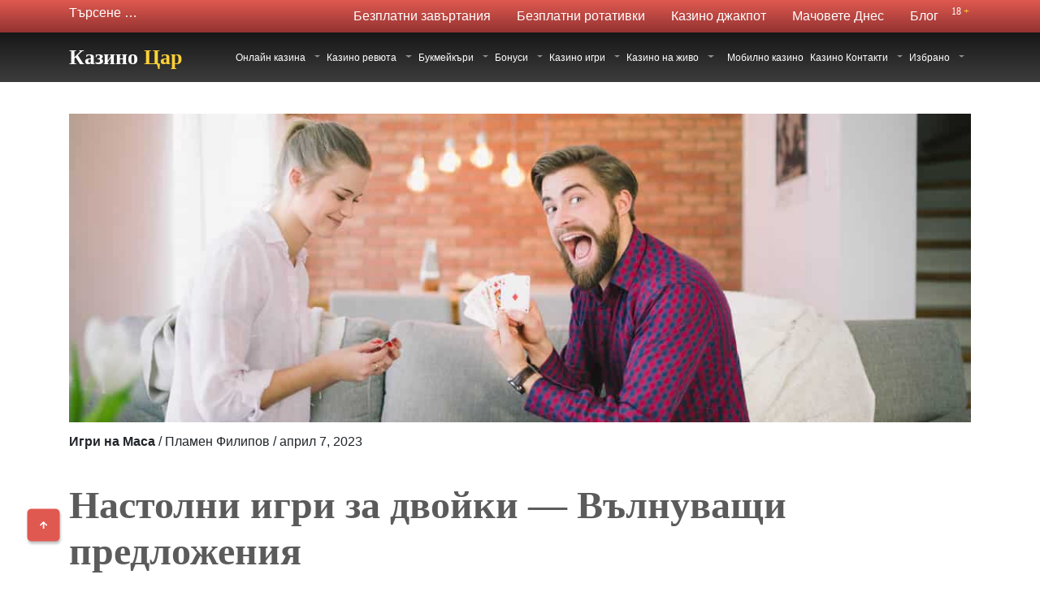

--- FILE ---
content_type: text/html; charset=UTF-8
request_url: https://casino-tsar.bg/igri-na-masa/nastolni-igri-za-dvoiki/
body_size: 159346
content:
 <!doctype html>
<html lang="bg-BG">
<head><meta charset="UTF-8"><script>if(navigator.userAgent.match(/MSIE|Internet Explorer/i)||navigator.userAgent.match(/Trident\/7\..*?rv:11/i)){var href=document.location.href;if(!href.match(/[?&]nowprocket/)){if(href.indexOf("?")==-1){if(href.indexOf("#")==-1){document.location.href=href+"?nowprocket=1"}else{document.location.href=href.replace("#","?nowprocket=1#")}}else{if(href.indexOf("#")==-1){document.location.href=href+"&nowprocket=1"}else{document.location.href=href.replace("#","&nowprocket=1#")}}}}</script><script>class RocketLazyLoadScripts{constructor(){this.v="1.2.3",this.triggerEvents=["keydown","mousedown","mousemove","touchmove","touchstart","touchend","wheel"],this.userEventHandler=this._triggerListener.bind(this),this.touchStartHandler=this._onTouchStart.bind(this),this.touchMoveHandler=this._onTouchMove.bind(this),this.touchEndHandler=this._onTouchEnd.bind(this),this.clickHandler=this._onClick.bind(this),this.interceptedClicks=[],window.addEventListener("pageshow",t=>{this.persisted=t.persisted}),window.addEventListener("DOMContentLoaded",()=>{this._preconnect3rdParties()}),this.delayedScripts={normal:[],async:[],defer:[]},this.trash=[],this.allJQueries=[]}_addUserInteractionListener(t){if(document.hidden){t._triggerListener();return}this.triggerEvents.forEach(e=>window.addEventListener(e,t.userEventHandler,{passive:!0})),window.addEventListener("touchstart",t.touchStartHandler,{passive:!0}),window.addEventListener("mousedown",t.touchStartHandler),document.addEventListener("visibilitychange",t.userEventHandler)}_removeUserInteractionListener(){this.triggerEvents.forEach(t=>window.removeEventListener(t,this.userEventHandler,{passive:!0})),document.removeEventListener("visibilitychange",this.userEventHandler)}_onTouchStart(t){"HTML"!==t.target.tagName&&(window.addEventListener("touchend",this.touchEndHandler),window.addEventListener("mouseup",this.touchEndHandler),window.addEventListener("touchmove",this.touchMoveHandler,{passive:!0}),window.addEventListener("mousemove",this.touchMoveHandler),t.target.addEventListener("click",this.clickHandler),this._renameDOMAttribute(t.target,"onclick","rocket-onclick"),this._pendingClickStarted())}_onTouchMove(t){window.removeEventListener("touchend",this.touchEndHandler),window.removeEventListener("mouseup",this.touchEndHandler),window.removeEventListener("touchmove",this.touchMoveHandler,{passive:!0}),window.removeEventListener("mousemove",this.touchMoveHandler),t.target.removeEventListener("click",this.clickHandler),this._renameDOMAttribute(t.target,"rocket-onclick","onclick"),this._pendingClickFinished()}_onTouchEnd(t){window.removeEventListener("touchend",this.touchEndHandler),window.removeEventListener("mouseup",this.touchEndHandler),window.removeEventListener("touchmove",this.touchMoveHandler,{passive:!0}),window.removeEventListener("mousemove",this.touchMoveHandler)}_onClick(t){t.target.removeEventListener("click",this.clickHandler),this._renameDOMAttribute(t.target,"rocket-onclick","onclick"),this.interceptedClicks.push(t),t.preventDefault(),t.stopPropagation(),t.stopImmediatePropagation(),this._pendingClickFinished()}_replayClicks(){window.removeEventListener("touchstart",this.touchStartHandler,{passive:!0}),window.removeEventListener("mousedown",this.touchStartHandler),this.interceptedClicks.forEach(t=>{t.target.dispatchEvent(new MouseEvent("click",{view:t.view,bubbles:!0,cancelable:!0}))})}_waitForPendingClicks(){return new Promise(t=>{this._isClickPending?this._pendingClickFinished=t:t()})}_pendingClickStarted(){this._isClickPending=!0}_pendingClickFinished(){this._isClickPending=!1}_renameDOMAttribute(t,e,r){t.hasAttribute&&t.hasAttribute(e)&&(event.target.setAttribute(r,event.target.getAttribute(e)),event.target.removeAttribute(e))}_triggerListener(){this._removeUserInteractionListener(this),"loading"===document.readyState?document.addEventListener("DOMContentLoaded",this._loadEverythingNow.bind(this)):this._loadEverythingNow()}_preconnect3rdParties(){let t=[];document.querySelectorAll("script[type=rocketlazyloadscript]").forEach(e=>{if(e.hasAttribute("src")){let r=new URL(e.src).origin;r!==location.origin&&t.push({src:r,crossOrigin:e.crossOrigin||"module"===e.getAttribute("data-rocket-type")})}}),t=[...new Map(t.map(t=>[JSON.stringify(t),t])).values()],this._batchInjectResourceHints(t,"preconnect")}async _loadEverythingNow(){this.lastBreath=Date.now(),this._delayEventListeners(this),this._delayJQueryReady(this),this._handleDocumentWrite(),this._registerAllDelayedScripts(),this._preloadAllScripts(),await this._loadScriptsFromList(this.delayedScripts.normal),await this._loadScriptsFromList(this.delayedScripts.defer),await this._loadScriptsFromList(this.delayedScripts.async);try{await this._triggerDOMContentLoaded(),await this._triggerWindowLoad()}catch(t){console.error(t)}window.dispatchEvent(new Event("rocket-allScriptsLoaded")),this._waitForPendingClicks().then(()=>{this._replayClicks()}),this._emptyTrash()}_registerAllDelayedScripts(){document.querySelectorAll("script[type=rocketlazyloadscript]").forEach(t=>{t.hasAttribute("data-rocket-src")?t.hasAttribute("async")&&!1!==t.async?this.delayedScripts.async.push(t):t.hasAttribute("defer")&&!1!==t.defer||"module"===t.getAttribute("data-rocket-type")?this.delayedScripts.defer.push(t):this.delayedScripts.normal.push(t):this.delayedScripts.normal.push(t)})}async _transformScript(t){return new Promise((await this._littleBreath(),navigator.userAgent.indexOf("Firefox/")>0||""===navigator.vendor)?e=>{let r=document.createElement("script");[...t.attributes].forEach(t=>{let e=t.nodeName;"type"!==e&&("data-rocket-type"===e&&(e="type"),"data-rocket-src"===e&&(e="src"),r.setAttribute(e,t.nodeValue))}),t.text&&(r.text=t.text),r.hasAttribute("src")?(r.addEventListener("load",e),r.addEventListener("error",e)):(r.text=t.text,e());try{t.parentNode.replaceChild(r,t)}catch(i){e()}}:async e=>{function r(){t.setAttribute("data-rocket-status","failed"),e()}try{let i=t.getAttribute("data-rocket-type"),n=t.getAttribute("data-rocket-src");t.text,i?(t.type=i,t.removeAttribute("data-rocket-type")):t.removeAttribute("type"),t.addEventListener("load",function r(){t.setAttribute("data-rocket-status","executed"),e()}),t.addEventListener("error",r),n?(t.removeAttribute("data-rocket-src"),t.src=n):t.src="data:text/javascript;base64,"+window.btoa(unescape(encodeURIComponent(t.text)))}catch(s){r()}})}async _loadScriptsFromList(t){let e=t.shift();return e&&e.isConnected?(await this._transformScript(e),this._loadScriptsFromList(t)):Promise.resolve()}_preloadAllScripts(){this._batchInjectResourceHints([...this.delayedScripts.normal,...this.delayedScripts.defer,...this.delayedScripts.async],"preload")}_batchInjectResourceHints(t,e){var r=document.createDocumentFragment();t.forEach(t=>{let i=t.getAttribute&&t.getAttribute("data-rocket-src")||t.src;if(i){let n=document.createElement("link");n.href=i,n.rel=e,"preconnect"!==e&&(n.as="script"),t.getAttribute&&"module"===t.getAttribute("data-rocket-type")&&(n.crossOrigin=!0),t.crossOrigin&&(n.crossOrigin=t.crossOrigin),t.integrity&&(n.integrity=t.integrity),r.appendChild(n),this.trash.push(n)}}),document.head.appendChild(r)}_delayEventListeners(t){let e={};function r(t,r){!function t(r){!e[r]&&(e[r]={originalFunctions:{add:r.addEventListener,remove:r.removeEventListener},eventsToRewrite:[]},r.addEventListener=function(){arguments[0]=i(arguments[0]),e[r].originalFunctions.add.apply(r,arguments)},r.removeEventListener=function(){arguments[0]=i(arguments[0]),e[r].originalFunctions.remove.apply(r,arguments)});function i(t){return e[r].eventsToRewrite.indexOf(t)>=0?"rocket-"+t:t}}(t),e[t].eventsToRewrite.push(r)}function i(t,e){let r=t[e];Object.defineProperty(t,e,{get:()=>r||function(){},set(i){t["rocket"+e]=r=i}})}r(document,"DOMContentLoaded"),r(window,"DOMContentLoaded"),r(window,"load"),r(window,"pageshow"),r(document,"readystatechange"),i(document,"onreadystatechange"),i(window,"onload"),i(window,"onpageshow")}_delayJQueryReady(t){let e;function r(r){if(r&&r.fn&&!t.allJQueries.includes(r)){r.fn.ready=r.fn.init.prototype.ready=function(e){return t.domReadyFired?e.bind(document)(r):document.addEventListener("rocket-DOMContentLoaded",()=>e.bind(document)(r)),r([])};let i=r.fn.on;r.fn.on=r.fn.init.prototype.on=function(){if(this[0]===window){function t(t){return t.split(" ").map(t=>"load"===t||0===t.indexOf("load.")?"rocket-jquery-load":t).join(" ")}"string"==typeof arguments[0]||arguments[0]instanceof String?arguments[0]=t(arguments[0]):"object"==typeof arguments[0]&&Object.keys(arguments[0]).forEach(e=>{let r=arguments[0][e];delete arguments[0][e],arguments[0][t(e)]=r})}return i.apply(this,arguments),this},t.allJQueries.push(r)}e=r}r(window.jQuery),Object.defineProperty(window,"jQuery",{get:()=>e,set(t){r(t)}})}async _triggerDOMContentLoaded(){this.domReadyFired=!0,await this._littleBreath(),document.dispatchEvent(new Event("rocket-DOMContentLoaded")),await this._littleBreath(),window.dispatchEvent(new Event("rocket-DOMContentLoaded")),await this._littleBreath(),document.dispatchEvent(new Event("rocket-readystatechange")),await this._littleBreath(),document.rocketonreadystatechange&&document.rocketonreadystatechange()}async _triggerWindowLoad(){await this._littleBreath(),window.dispatchEvent(new Event("rocket-load")),await this._littleBreath(),window.rocketonload&&window.rocketonload(),await this._littleBreath(),this.allJQueries.forEach(t=>t(window).trigger("rocket-jquery-load")),await this._littleBreath();let t=new Event("rocket-pageshow");t.persisted=this.persisted,window.dispatchEvent(t),await this._littleBreath(),window.rocketonpageshow&&window.rocketonpageshow({persisted:this.persisted})}_handleDocumentWrite(){let t=new Map;document.write=document.writeln=function(e){let r=document.currentScript;r||console.error("WPRocket unable to document.write this: "+e);let i=document.createRange(),n=r.parentElement,s=t.get(r);void 0===s&&(s=r.nextSibling,t.set(r,s));let a=document.createDocumentFragment();i.setStart(a,0),a.appendChild(i.createContextualFragment(e)),n.insertBefore(a,s)}}async _littleBreath(){Date.now()-this.lastBreath>45&&(await this._requestAnimFrame(),this.lastBreath=Date.now())}async _requestAnimFrame(){return document.hidden?new Promise(t=>setTimeout(t)):new Promise(t=>requestAnimationFrame(t))}_emptyTrash(){this.trash.forEach(t=>t.remove())}static run(){let t=new RocketLazyLoadScripts;t._addUserInteractionListener(t)}}RocketLazyLoadScripts.run();</script>
	
	<meta name="viewport" content="width=device-width, initial-scale=1">
	<link rel="profile" href="https://gmpg.org/xfn/11">

	<meta name='robots' content='index, follow, max-image-preview:large, max-snippet:-1, max-video-preview:-1' />
	<style></style>
	
	<!-- This site is optimized with the Yoast SEO Premium plugin v21.5 (Yoast SEO v21.5) - https://yoast.com/wordpress/plugins/seo/ -->
	<title>Настолни игри за двойки ➡️ Интересни предложения</title><style id="wpr-usedcss">img:is([sizes=auto i],[sizes^="auto," i]){contain-intrinsic-size:3000px 1500px}img.emoji{display:inline!important;border:none!important;box-shadow:none!important;height:1em!important;width:1em!important;margin:0 .07em!important;vertical-align:-.1em!important;background:0 0!important;padding:0!important}:where(.wp-block-button__link){border-radius:9999px;box-shadow:none;padding:calc(.667em + 2px) calc(1.333em + 2px);text-decoration:none}:root :where(.wp-block-button .wp-block-button__link.is-style-outline),:root :where(.wp-block-button.is-style-outline>.wp-block-button__link){border:2px solid;padding:.667em 1.333em}:root :where(.wp-block-button .wp-block-button__link.is-style-outline:not(.has-text-color)),:root :where(.wp-block-button.is-style-outline>.wp-block-button__link:not(.has-text-color)){color:currentColor}:root :where(.wp-block-button .wp-block-button__link.is-style-outline:not(.has-background)),:root :where(.wp-block-button.is-style-outline>.wp-block-button__link:not(.has-background)){background-color:initial;background-image:none}:where(.wp-block-calendar table:not(.has-background) th){background:#ddd}.wp-block-columns{align-items:normal!important;box-sizing:border-box;display:flex;flex-wrap:wrap!important}@media (min-width:782px){.wp-block-columns{flex-wrap:nowrap!important}}@media (max-width:781px){.wp-block-columns:not(.is-not-stacked-on-mobile)>.wp-block-column{flex-basis:100%!important}}@media (min-width:782px){.wp-block-columns:not(.is-not-stacked-on-mobile)>.wp-block-column{flex-basis:0;flex-grow:1}.wp-block-columns:not(.is-not-stacked-on-mobile)>.wp-block-column[style*=flex-basis]{flex-grow:0}}:where(.wp-block-columns){margin-bottom:1.75em}:where(.wp-block-columns.has-background){padding:1.25em 2.375em}.wp-block-column{flex-grow:1;min-width:0;overflow-wrap:break-word;word-break:break-word}.wp-block-column.is-vertically-aligned-center{align-self:center}.wp-block-column.is-vertically-aligned-center{width:100%}:where(.wp-block-post-comments input[type=submit]){border:none}:where(.wp-block-cover-image:not(.has-text-color)),:where(.wp-block-cover:not(.has-text-color)){color:#fff}:where(.wp-block-cover-image.is-light:not(.has-text-color)),:where(.wp-block-cover.is-light:not(.has-text-color)){color:#000}:root :where(.wp-block-cover h1:not(.has-text-color)),:root :where(.wp-block-cover h2:not(.has-text-color)),:root :where(.wp-block-cover h3:not(.has-text-color)),:root :where(.wp-block-cover h4:not(.has-text-color)),:root :where(.wp-block-cover h5:not(.has-text-color)),:root :where(.wp-block-cover h6:not(.has-text-color)),:root :where(.wp-block-cover p:not(.has-text-color)){color:inherit}:where(.wp-block-file){margin-bottom:1.5em}:where(.wp-block-file__button){border-radius:2em;display:inline-block;padding:.5em 1em}:where(.wp-block-file__button):is(a):active,:where(.wp-block-file__button):is(a):focus,:where(.wp-block-file__button):is(a):hover,:where(.wp-block-file__button):is(a):visited{box-shadow:none;color:#fff;opacity:.85;text-decoration:none}:where(.wp-block-group.wp-block-group-is-layout-constrained){position:relative}.wp-block-image>a,.wp-block-image>figure>a{display:inline-block}.wp-block-image img{box-sizing:border-box;height:auto;max-width:100%;vertical-align:bottom}@media not (prefers-reduced-motion){.wp-block-image img.hide{visibility:hidden}.wp-block-image img.show{animation:.4s show-content-image}}.wp-block-image.aligncenter{text-align:center}.wp-block-image .aligncenter,.wp-block-image.aligncenter{display:table}.wp-block-image .aligncenter{margin-left:auto;margin-right:auto}.wp-block-image :where(figcaption){margin-bottom:1em;margin-top:.5em}:root :where(.wp-block-image.is-style-rounded img,.wp-block-image .is-style-rounded img){border-radius:9999px}.wp-block-image figure{margin:0}@keyframes show-content-image{0%{visibility:hidden}99%{visibility:hidden}to{visibility:visible}}:where(.wp-block-latest-comments:not([style*=line-height] .wp-block-latest-comments__comment)){line-height:1.1}:where(.wp-block-latest-comments:not([style*=line-height] .wp-block-latest-comments__comment-excerpt p)){line-height:1.8}:root :where(.wp-block-latest-posts.is-grid){padding:0}:root :where(.wp-block-latest-posts.wp-block-latest-posts__list){padding-left:0}ol,ul{box-sizing:border-box}:root :where(.wp-block-list.has-background){padding:1.25em 2.375em}:where(.wp-block-navigation.has-background .wp-block-navigation-item a:not(.wp-element-button)),:where(.wp-block-navigation.has-background .wp-block-navigation-submenu a:not(.wp-element-button)){padding:.5em 1em}:where(.wp-block-navigation .wp-block-navigation__submenu-container .wp-block-navigation-item a:not(.wp-element-button)),:where(.wp-block-navigation .wp-block-navigation__submenu-container .wp-block-navigation-submenu a:not(.wp-element-button)),:where(.wp-block-navigation .wp-block-navigation__submenu-container .wp-block-navigation-submenu button.wp-block-navigation-item__content),:where(.wp-block-navigation .wp-block-navigation__submenu-container .wp-block-pages-list__item button.wp-block-navigation-item__content){padding:.5em 1em}:root :where(p.has-background){padding:1.25em 2.375em}:where(p.has-text-color:not(.has-link-color)) a{color:inherit}:where(.wp-block-post-comments-form) input:not([type=submit]),:where(.wp-block-post-comments-form) textarea{border:1px solid #949494;font-family:inherit;font-size:1em}:where(.wp-block-post-comments-form) input:where(:not([type=submit]):not([type=checkbox])),:where(.wp-block-post-comments-form) textarea{padding:calc(.667em + 2px)}:where(.wp-block-post-excerpt){box-sizing:border-box;margin-bottom:var(--wp--style--block-gap);margin-top:var(--wp--style--block-gap)}:where(.wp-block-preformatted.has-background){padding:1.25em 2.375em}:where(.wp-block-search__button){border:1px solid #ccc;padding:6px 10px}:where(.wp-block-search__input){font-family:inherit;font-size:inherit;font-style:inherit;font-weight:inherit;letter-spacing:inherit;line-height:inherit;text-transform:inherit}:where(.wp-block-search__button-inside .wp-block-search__inside-wrapper){border:1px solid #949494;box-sizing:border-box;padding:4px}:where(.wp-block-search__button-inside .wp-block-search__inside-wrapper) .wp-block-search__input{border:none;border-radius:0;padding:0 4px}:where(.wp-block-search__button-inside .wp-block-search__inside-wrapper) .wp-block-search__input:focus{outline:0}:where(.wp-block-search__button-inside .wp-block-search__inside-wrapper) :where(.wp-block-search__button){padding:4px 8px}:root :where(.wp-block-separator.is-style-dots){height:auto;line-height:1;text-align:center}:root :where(.wp-block-separator.is-style-dots):before{color:currentColor;content:"···";font-family:serif;font-size:1.5em;letter-spacing:2em;padding-left:2em}:root :where(.wp-block-site-logo.is-style-rounded){border-radius:9999px}:where(.wp-block-social-links:not(.is-style-logos-only)) .wp-social-link{background-color:#f0f0f0;color:#444}:where(.wp-block-social-links:not(.is-style-logos-only)) .wp-social-link-amazon{background-color:#f90;color:#fff}:where(.wp-block-social-links:not(.is-style-logos-only)) .wp-social-link-bandcamp{background-color:#1ea0c3;color:#fff}:where(.wp-block-social-links:not(.is-style-logos-only)) .wp-social-link-behance{background-color:#0757fe;color:#fff}:where(.wp-block-social-links:not(.is-style-logos-only)) .wp-social-link-bluesky{background-color:#0a7aff;color:#fff}:where(.wp-block-social-links:not(.is-style-logos-only)) .wp-social-link-codepen{background-color:#1e1f26;color:#fff}:where(.wp-block-social-links:not(.is-style-logos-only)) .wp-social-link-deviantart{background-color:#02e49b;color:#fff}:where(.wp-block-social-links:not(.is-style-logos-only)) .wp-social-link-discord{background-color:#5865f2;color:#fff}:where(.wp-block-social-links:not(.is-style-logos-only)) .wp-social-link-dribbble{background-color:#e94c89;color:#fff}:where(.wp-block-social-links:not(.is-style-logos-only)) .wp-social-link-dropbox{background-color:#4280ff;color:#fff}:where(.wp-block-social-links:not(.is-style-logos-only)) .wp-social-link-etsy{background-color:#f45800;color:#fff}:where(.wp-block-social-links:not(.is-style-logos-only)) .wp-social-link-facebook{background-color:#0866ff;color:#fff}:where(.wp-block-social-links:not(.is-style-logos-only)) .wp-social-link-fivehundredpx{background-color:#000;color:#fff}:where(.wp-block-social-links:not(.is-style-logos-only)) .wp-social-link-flickr{background-color:#0461dd;color:#fff}:where(.wp-block-social-links:not(.is-style-logos-only)) .wp-social-link-foursquare{background-color:#e65678;color:#fff}:where(.wp-block-social-links:not(.is-style-logos-only)) .wp-social-link-github{background-color:#24292d;color:#fff}:where(.wp-block-social-links:not(.is-style-logos-only)) .wp-social-link-goodreads{background-color:#eceadd;color:#382110}:where(.wp-block-social-links:not(.is-style-logos-only)) .wp-social-link-google{background-color:#ea4434;color:#fff}:where(.wp-block-social-links:not(.is-style-logos-only)) .wp-social-link-gravatar{background-color:#1d4fc4;color:#fff}:where(.wp-block-social-links:not(.is-style-logos-only)) .wp-social-link-instagram{background-color:#f00075;color:#fff}:where(.wp-block-social-links:not(.is-style-logos-only)) .wp-social-link-lastfm{background-color:#e21b24;color:#fff}:where(.wp-block-social-links:not(.is-style-logos-only)) .wp-social-link-linkedin{background-color:#0d66c2;color:#fff}:where(.wp-block-social-links:not(.is-style-logos-only)) .wp-social-link-mastodon{background-color:#3288d4;color:#fff}:where(.wp-block-social-links:not(.is-style-logos-only)) .wp-social-link-medium{background-color:#000;color:#fff}:where(.wp-block-social-links:not(.is-style-logos-only)) .wp-social-link-meetup{background-color:#f6405f;color:#fff}:where(.wp-block-social-links:not(.is-style-logos-only)) .wp-social-link-patreon{background-color:#000;color:#fff}:where(.wp-block-social-links:not(.is-style-logos-only)) .wp-social-link-pinterest{background-color:#e60122;color:#fff}:where(.wp-block-social-links:not(.is-style-logos-only)) .wp-social-link-pocket{background-color:#ef4155;color:#fff}:where(.wp-block-social-links:not(.is-style-logos-only)) .wp-social-link-reddit{background-color:#ff4500;color:#fff}:where(.wp-block-social-links:not(.is-style-logos-only)) .wp-social-link-skype{background-color:#0478d7;color:#fff}:where(.wp-block-social-links:not(.is-style-logos-only)) .wp-social-link-snapchat{background-color:#fefc00;color:#fff;stroke:#000}:where(.wp-block-social-links:not(.is-style-logos-only)) .wp-social-link-soundcloud{background-color:#ff5600;color:#fff}:where(.wp-block-social-links:not(.is-style-logos-only)) .wp-social-link-spotify{background-color:#1bd760;color:#fff}:where(.wp-block-social-links:not(.is-style-logos-only)) .wp-social-link-telegram{background-color:#2aabee;color:#fff}:where(.wp-block-social-links:not(.is-style-logos-only)) .wp-social-link-threads{background-color:#000;color:#fff}:where(.wp-block-social-links:not(.is-style-logos-only)) .wp-social-link-tiktok{background-color:#000;color:#fff}:where(.wp-block-social-links:not(.is-style-logos-only)) .wp-social-link-tumblr{background-color:#011835;color:#fff}:where(.wp-block-social-links:not(.is-style-logos-only)) .wp-social-link-twitch{background-color:#6440a4;color:#fff}:where(.wp-block-social-links:not(.is-style-logos-only)) .wp-social-link-twitter{background-color:#1da1f2;color:#fff}:where(.wp-block-social-links:not(.is-style-logos-only)) .wp-social-link-vimeo{background-color:#1eb7ea;color:#fff}:where(.wp-block-social-links:not(.is-style-logos-only)) .wp-social-link-vk{background-color:#4680c2;color:#fff}:where(.wp-block-social-links:not(.is-style-logos-only)) .wp-social-link-wordpress{background-color:#3499cd;color:#fff}:where(.wp-block-social-links:not(.is-style-logos-only)) .wp-social-link-whatsapp{background-color:#25d366;color:#fff}:where(.wp-block-social-links:not(.is-style-logos-only)) .wp-social-link-x{background-color:#000;color:#fff}:where(.wp-block-social-links:not(.is-style-logos-only)) .wp-social-link-yelp{background-color:#d32422;color:#fff}:where(.wp-block-social-links:not(.is-style-logos-only)) .wp-social-link-youtube{background-color:red;color:#fff}:where(.wp-block-social-links.is-style-logos-only) .wp-social-link{background:0 0}:where(.wp-block-social-links.is-style-logos-only) .wp-social-link svg{height:1.25em;width:1.25em}:where(.wp-block-social-links.is-style-logos-only) .wp-social-link-amazon{color:#f90}:where(.wp-block-social-links.is-style-logos-only) .wp-social-link-bandcamp{color:#1ea0c3}:where(.wp-block-social-links.is-style-logos-only) .wp-social-link-behance{color:#0757fe}:where(.wp-block-social-links.is-style-logos-only) .wp-social-link-bluesky{color:#0a7aff}:where(.wp-block-social-links.is-style-logos-only) .wp-social-link-codepen{color:#1e1f26}:where(.wp-block-social-links.is-style-logos-only) .wp-social-link-deviantart{color:#02e49b}:where(.wp-block-social-links.is-style-logos-only) .wp-social-link-discord{color:#5865f2}:where(.wp-block-social-links.is-style-logos-only) .wp-social-link-dribbble{color:#e94c89}:where(.wp-block-social-links.is-style-logos-only) .wp-social-link-dropbox{color:#4280ff}:where(.wp-block-social-links.is-style-logos-only) .wp-social-link-etsy{color:#f45800}:where(.wp-block-social-links.is-style-logos-only) .wp-social-link-facebook{color:#0866ff}:where(.wp-block-social-links.is-style-logos-only) .wp-social-link-fivehundredpx{color:#000}:where(.wp-block-social-links.is-style-logos-only) .wp-social-link-flickr{color:#0461dd}:where(.wp-block-social-links.is-style-logos-only) .wp-social-link-foursquare{color:#e65678}:where(.wp-block-social-links.is-style-logos-only) .wp-social-link-github{color:#24292d}:where(.wp-block-social-links.is-style-logos-only) .wp-social-link-goodreads{color:#382110}:where(.wp-block-social-links.is-style-logos-only) .wp-social-link-google{color:#ea4434}:where(.wp-block-social-links.is-style-logos-only) .wp-social-link-gravatar{color:#1d4fc4}:where(.wp-block-social-links.is-style-logos-only) .wp-social-link-instagram{color:#f00075}:where(.wp-block-social-links.is-style-logos-only) .wp-social-link-lastfm{color:#e21b24}:where(.wp-block-social-links.is-style-logos-only) .wp-social-link-linkedin{color:#0d66c2}:where(.wp-block-social-links.is-style-logos-only) .wp-social-link-mastodon{color:#3288d4}:where(.wp-block-social-links.is-style-logos-only) .wp-social-link-medium{color:#000}:where(.wp-block-social-links.is-style-logos-only) .wp-social-link-meetup{color:#f6405f}:where(.wp-block-social-links.is-style-logos-only) .wp-social-link-patreon{color:#000}:where(.wp-block-social-links.is-style-logos-only) .wp-social-link-pinterest{color:#e60122}:where(.wp-block-social-links.is-style-logos-only) .wp-social-link-pocket{color:#ef4155}:where(.wp-block-social-links.is-style-logos-only) .wp-social-link-reddit{color:#ff4500}:where(.wp-block-social-links.is-style-logos-only) .wp-social-link-skype{color:#0478d7}:where(.wp-block-social-links.is-style-logos-only) .wp-social-link-snapchat{color:#fff;stroke:#000}:where(.wp-block-social-links.is-style-logos-only) .wp-social-link-soundcloud{color:#ff5600}:where(.wp-block-social-links.is-style-logos-only) .wp-social-link-spotify{color:#1bd760}:where(.wp-block-social-links.is-style-logos-only) .wp-social-link-telegram{color:#2aabee}:where(.wp-block-social-links.is-style-logos-only) .wp-social-link-threads{color:#000}:where(.wp-block-social-links.is-style-logos-only) .wp-social-link-tiktok{color:#000}:where(.wp-block-social-links.is-style-logos-only) .wp-social-link-tumblr{color:#011835}:where(.wp-block-social-links.is-style-logos-only) .wp-social-link-twitch{color:#6440a4}:where(.wp-block-social-links.is-style-logos-only) .wp-social-link-twitter{color:#1da1f2}:where(.wp-block-social-links.is-style-logos-only) .wp-social-link-vimeo{color:#1eb7ea}:where(.wp-block-social-links.is-style-logos-only) .wp-social-link-vk{color:#4680c2}:where(.wp-block-social-links.is-style-logos-only) .wp-social-link-whatsapp{color:#25d366}:where(.wp-block-social-links.is-style-logos-only) .wp-social-link-wordpress{color:#3499cd}:where(.wp-block-social-links.is-style-logos-only) .wp-social-link-x{color:#000}:where(.wp-block-social-links.is-style-logos-only) .wp-social-link-yelp{color:#d32422}:where(.wp-block-social-links.is-style-logos-only) .wp-social-link-youtube{color:red}:root :where(.wp-block-social-links .wp-social-link a){padding:.25em}:root :where(.wp-block-social-links.is-style-logos-only .wp-social-link a){padding:0}:root :where(.wp-block-social-links.is-style-pill-shape .wp-social-link a){padding-left:.6666666667em;padding-right:.6666666667em}:root :where(.wp-block-tag-cloud.is-style-outline){display:flex;flex-wrap:wrap;gap:1ch}:root :where(.wp-block-tag-cloud.is-style-outline a){border:1px solid;font-size:unset!important;margin-right:0;padding:1ch 2ch;text-decoration:none!important}.wp-block-table{overflow-x:auto}.wp-block-table table{border-collapse:collapse;width:100%}.wp-block-table td{border:1px solid;padding:.5em}.wp-block-table.aligncenter{display:table;width:auto}.wp-block-table.aligncenter td{word-break:break-word}:root :where(.wp-block-table-of-contents){box-sizing:border-box}:where(.wp-block-term-description){box-sizing:border-box;margin-bottom:var(--wp--style--block-gap);margin-top:var(--wp--style--block-gap)}:where(pre.wp-block-verse){font-family:inherit}:root{--wp--preset--font-size--normal:16px;--wp--preset--font-size--huge:42px}.aligncenter{clear:both}.screen-reader-text{border:0;clip-path:inset(50%);height:1px;margin:-1px;overflow:hidden;padding:0;position:absolute;width:1px;word-wrap:normal!important}.screen-reader-text:focus{background-color:#ddd;clip-path:none;color:#444;display:block;font-size:1em;height:auto;left:5px;line-height:normal;padding:15px 23px 14px;text-decoration:none;top:5px;width:auto;z-index:100000}html :where(.has-border-color){border-style:solid}html :where([style*=border-top-color]){border-top-style:solid}html :where([style*=border-right-color]){border-right-style:solid}html :where([style*=border-bottom-color]){border-bottom-style:solid}html :where([style*=border-left-color]){border-left-style:solid}html :where([style*=border-width]){border-style:solid}html :where([style*=border-top-width]){border-top-style:solid}html :where([style*=border-right-width]){border-right-style:solid}html :where([style*=border-bottom-width]){border-bottom-style:solid}html :where([style*=border-left-width]){border-left-style:solid}html :where(img[class*=wp-image-]){height:auto;max-width:100%}:where(figure){margin:0 0 1em}html :where(.is-position-sticky){--wp-admin--admin-bar--position-offset:var(--wp-admin--admin-bar--height,0px)}@media screen and (max-width:600px){html :where(.is-position-sticky){--wp-admin--admin-bar--position-offset:0px}}:root{--wp--preset--aspect-ratio--square:1;--wp--preset--aspect-ratio--4-3:4/3;--wp--preset--aspect-ratio--3-4:3/4;--wp--preset--aspect-ratio--3-2:3/2;--wp--preset--aspect-ratio--2-3:2/3;--wp--preset--aspect-ratio--16-9:16/9;--wp--preset--aspect-ratio--9-16:9/16;--wp--preset--color--black:#000000;--wp--preset--color--cyan-bluish-gray:#abb8c3;--wp--preset--color--white:#ffffff;--wp--preset--color--pale-pink:#f78da7;--wp--preset--color--vivid-red:#cf2e2e;--wp--preset--color--luminous-vivid-orange:#ff6900;--wp--preset--color--luminous-vivid-amber:#fcb900;--wp--preset--color--light-green-cyan:#7bdcb5;--wp--preset--color--vivid-green-cyan:#00d084;--wp--preset--color--pale-cyan-blue:#8ed1fc;--wp--preset--color--vivid-cyan-blue:#0693e3;--wp--preset--color--vivid-purple:#9b51e0;--wp--preset--gradient--vivid-cyan-blue-to-vivid-purple:linear-gradient(135deg,rgba(6, 147, 227, 1) 0%,rgb(155, 81, 224) 100%);--wp--preset--gradient--light-green-cyan-to-vivid-green-cyan:linear-gradient(135deg,rgb(122, 220, 180) 0%,rgb(0, 208, 130) 100%);--wp--preset--gradient--luminous-vivid-amber-to-luminous-vivid-orange:linear-gradient(135deg,rgba(252, 185, 0, 1) 0%,rgba(255, 105, 0, 1) 100%);--wp--preset--gradient--luminous-vivid-orange-to-vivid-red:linear-gradient(135deg,rgba(255, 105, 0, 1) 0%,rgb(207, 46, 46) 100%);--wp--preset--gradient--very-light-gray-to-cyan-bluish-gray:linear-gradient(135deg,rgb(238, 238, 238) 0%,rgb(169, 184, 195) 100%);--wp--preset--gradient--cool-to-warm-spectrum:linear-gradient(135deg,rgb(74, 234, 220) 0%,rgb(151, 120, 209) 20%,rgb(207, 42, 186) 40%,rgb(238, 44, 130) 60%,rgb(251, 105, 98) 80%,rgb(254, 248, 76) 100%);--wp--preset--gradient--blush-light-purple:linear-gradient(135deg,rgb(255, 206, 236) 0%,rgb(152, 150, 240) 100%);--wp--preset--gradient--blush-bordeaux:linear-gradient(135deg,rgb(254, 205, 165) 0%,rgb(254, 45, 45) 50%,rgb(107, 0, 62) 100%);--wp--preset--gradient--luminous-dusk:linear-gradient(135deg,rgb(255, 203, 112) 0%,rgb(199, 81, 192) 50%,rgb(65, 88, 208) 100%);--wp--preset--gradient--pale-ocean:linear-gradient(135deg,rgb(255, 245, 203) 0%,rgb(182, 227, 212) 50%,rgb(51, 167, 181) 100%);--wp--preset--gradient--electric-grass:linear-gradient(135deg,rgb(202, 248, 128) 0%,rgb(113, 206, 126) 100%);--wp--preset--gradient--midnight:linear-gradient(135deg,rgb(2, 3, 129) 0%,rgb(40, 116, 252) 100%);--wp--preset--font-size--small:13px;--wp--preset--font-size--medium:20px;--wp--preset--font-size--large:36px;--wp--preset--font-size--x-large:42px;--wp--preset--spacing--20:0.44rem;--wp--preset--spacing--30:0.67rem;--wp--preset--spacing--40:1rem;--wp--preset--spacing--50:1.5rem;--wp--preset--spacing--60:2.25rem;--wp--preset--spacing--70:3.38rem;--wp--preset--spacing--80:5.06rem;--wp--preset--shadow--natural:6px 6px 9px rgba(0, 0, 0, .2);--wp--preset--shadow--deep:12px 12px 50px rgba(0, 0, 0, .4);--wp--preset--shadow--sharp:6px 6px 0px rgba(0, 0, 0, .2);--wp--preset--shadow--outlined:6px 6px 0px -3px rgba(255, 255, 255, 1),6px 6px rgba(0, 0, 0, 1);--wp--preset--shadow--crisp:6px 6px 0px rgba(0, 0, 0, 1)}:where(.is-layout-flex){gap:.5em}:where(.is-layout-grid){gap:.5em}body .is-layout-flex{display:flex}.is-layout-flex{flex-wrap:wrap;align-items:center}.is-layout-flex>:is(*,div){margin:0}.has-medium-font-size{font-size:var(--wp--preset--font-size--medium)!important}:where(.wp-block-post-template.is-layout-flex){gap:1.25em}:where(.wp-block-post-template.is-layout-grid){gap:1.25em}:where(.wp-block-columns.is-layout-flex){gap:2em}:where(.wp-block-columns.is-layout-grid){gap:2em}:root :where(.wp-block-pullquote){font-size:1.5em;line-height:1.6}.wpcf7 .screen-reader-response{position:absolute;overflow:hidden;clip:rect(1px,1px,1px,1px);clip-path:inset(50%);height:1px;width:1px;margin:-1px;padding:0;border:0;word-wrap:normal!important}.wpcf7 form .wpcf7-response-output{margin:2em .5em 1em;padding:.2em 1em;border:2px solid #00a0d2}.wpcf7 form.init .wpcf7-response-output,.wpcf7 form.resetting .wpcf7-response-output,.wpcf7 form.submitting .wpcf7-response-output{display:none}.wpcf7 form.sent .wpcf7-response-output{border-color:#46b450}.wpcf7 form.aborted .wpcf7-response-output,.wpcf7 form.failed .wpcf7-response-output{border-color:#dc3232}.wpcf7 form.spam .wpcf7-response-output{border-color:#f56e28}.wpcf7 form.invalid .wpcf7-response-output,.wpcf7 form.payment-required .wpcf7-response-output,.wpcf7 form.unaccepted .wpcf7-response-output{border-color:#ffb900}.wpcf7-form-control-wrap{position:relative}.wpcf7-not-valid-tip{color:#dc3232;font-size:1em;font-weight:400;display:block}.use-floating-validation-tip .wpcf7-not-valid-tip{position:relative;top:-2ex;left:1em;z-index:100;border:1px solid #dc3232;background:#fff;padding:.2em .8em;width:24em}.wpcf7-spinner{visibility:hidden;display:inline-block;background-color:#23282d;opacity:.75;width:24px;height:24px;border:none;border-radius:100%;padding:0;margin:0 24px;position:relative}form.submitting .wpcf7-spinner{visibility:visible}.wpcf7-spinner::before{content:'';position:absolute;background-color:#fbfbfc;top:4px;left:4px;width:6px;height:6px;border:none;border-radius:100%;transform-origin:8px 8px;animation-name:spin;animation-duration:1s;animation-timing-function:linear;animation-iteration-count:infinite}@media (prefers-reduced-motion:reduce){.wpcf7-spinner::before{animation-name:blink;animation-duration:2s}}@keyframes spin{from{transform:rotate(0)}to{transform:rotate(360deg)}}@keyframes blink{from{opacity:0}50%{opacity:1}to{opacity:0}}.wpcf7 input[type=file]{cursor:pointer}.wpcf7 input[type=file]:disabled{cursor:default}.wpcf7 .wpcf7-submit:disabled{cursor:not-allowed}.wpcf7 input[type=tel],.wpcf7 input[type=url]{direction:ltr}.kk-star-ratings{display:-webkit-box;display:-webkit-flex;display:-ms-flexbox;display:flex;-webkit-box-align:center;-webkit-align-items:center;-ms-flex-align:center;align-items:center}#casino-nav.wp-casino-nav{top:46px!important}#casino-nav .search-container form .search-submit.search-submit-mobile{display:inline;font-size:12px}#top-navigation.mobile-search-container{position:static;padding:0;background:0 0;margin-top:10px}#top-navigation .search-container form input.search-field-mobile{border-bottom:1px solid #fff;padding:3px;font-size:12px}@media screen and (max-width:1199px){#casino-nav.casino-nav{top:96px}}@media screen and (max-width:991px){#top-navigation:not(.mobile-search-container){display:none}#casino-nav .nav-link{padding:0}#casino-nav .nav-item{padding-bottom:8px}#casino-nav .search-links .nav-link{padding-bottom:8px}}h1{font-size:20px;font-family:Roboto,sans-serif;font-weight:700;color:#fff}@media screen and (min-width:1200px){h1{font-size:30px}}p{font-family:Roboto,sans-serif;font-size:14px}*{padding:0;margin:0}.navbar{font-family:Roboto,sans-serif;background:-webkit-gradient(linear,left top,left bottom,from(#171717),to(#3d3d3d));background:linear-gradient(#171717 0,#3d3d3d 100%)}.navbar .navbar-brand{width:180px}.navbar .navbar-toggler{border:1px solid #fff;padding:3px}.navbar .navbar-toggler-icon{display:-webkit-box;display:-ms-flexbox;display:flex;-webkit-box-orient:vertical;-webkit-box-direction:normal;-ms-flex-direction:column;flex-direction:column;background-image:none;background-color:#fff;margin:5px;width:20px;height:2px}.navbar .nav-item{font-size:10px}@media screen and (min-width:1200px){p{font-size:16px}.navbar .nav-item{font-size:13px}}.author-block{background:rgba(40,83,119,.08);padding:15px;box-shadow:rgba(0,0,0,.35) 0 5px 15px;border-radius:6px}.author-block img{margin-bottom:12px;border-radius:100%}.author-block .social-icon svg{fill:#fff;width:20px}.author-block .social-icon.fb svg{width:12px}.author-block .social-icon.ig svg{width:18px}.author-block .social-icon{cursor:pointer;background:#b2bec3;color:#fff;border-radius:20px;width:30px;height:30px;display:flex;flex-direction:column;align-items:center;justify-content:center;margin-right:6px}@media screen and (min-width:576px){.author-block img{margin-right:15px}}#cookie-notice{position:fixed;min-width:100%;height:auto;z-index:100000;font-size:13px;letter-spacing:0;line-height:20px;left:0;text-align:center;font-weight:400;font-family:-apple-system,BlinkMacSystemFont,Arial,Roboto,"Helvetica Neue",sans-serif}#cookie-notice,#cookie-notice *{-webkit-box-sizing:border-box;-moz-box-sizing:border-box;box-sizing:border-box}#cookie-notice.cn-animated{-webkit-animation-duration:.5s!important;animation-duration:.5s!important;-webkit-animation-fill-mode:both;animation-fill-mode:both}#cookie-notice .cookie-notice-container{display:block}#cookie-notice.cookie-notice-hidden .cookie-notice-container{display:none}.cn-position-bottom{bottom:0}.cookie-notice-container{padding:15px 30px;text-align:center;width:100%;z-index:2}.cn-close-icon{position:absolute;right:15px;top:50%;margin-top:-10px;width:15px;height:15px;opacity:.5;padding:10px;outline:0;cursor:pointer}.cn-close-icon:hover{opacity:1}.cn-close-icon:after,.cn-close-icon:before{position:absolute;content:' ';height:15px;width:2px;top:3px;background-color:grey}.cn-close-icon:before{transform:rotate(45deg)}.cn-close-icon:after{transform:rotate(-45deg)}#cookie-notice .cn-revoke-cookie{margin:0}#cookie-notice .cn-button{margin:0 0 0 10px;display:inline-block}#cookie-notice .cn-button:not(.cn-button-custom){font-family:-apple-system,BlinkMacSystemFont,Arial,Roboto,"Helvetica Neue",sans-serif;font-weight:400;font-size:13px;letter-spacing:.25px;line-height:20px;margin:0 0 0 10px;text-align:center;text-transform:none;display:inline-block;cursor:pointer;touch-action:manipulation;white-space:nowrap;outline:0;box-shadow:none;text-shadow:none;border:none;-webkit-border-radius:3px;-moz-border-radius:3px;border-radius:3px;text-decoration:none;padding:8.5px 10px;line-height:1;color:inherit}.cn-text-container{margin:0 0 6px}.cn-buttons-container,.cn-text-container{display:inline-block}#cookie-notice.cookie-notice-visible.cn-effect-fade,#cookie-notice.cookie-revoke-visible.cn-effect-fade{-webkit-animation-name:fadeIn;animation-name:fadeIn}#cookie-notice.cn-effect-fade{-webkit-animation-name:fadeOut;animation-name:fadeOut}@-webkit-keyframes fadeIn{from{opacity:0}to{opacity:1}}@keyframes fadeIn{from{opacity:0}to{opacity:1}}@-webkit-keyframes fadeOut{from{opacity:1}to{opacity:0}}@keyframes fadeOut{from{opacity:1}to{opacity:0}}@media all and (max-width:900px){.cookie-notice-container #cn-notice-text{display:block}.cookie-notice-container #cn-notice-buttons{display:block}#cookie-notice .cn-button{margin:0 5px 5px}}@media all and (max-width:480px){.cookie-notice-container{padding:15px 25px}}:root{--blue:#007bff;--indigo:#6610f2;--purple:#6f42c1;--pink:#e83e8c;--red:#dc3545;--orange:#fd7e14;--yellow:#ffc107;--green:#28a745;--teal:#20c997;--cyan:#17a2b8;--white:#fff;--gray:#6c757d;--gray-dark:#343a40;--primary:#007bff;--secondary:#6c757d;--success:#28a745;--info:#17a2b8;--warning:#ffc107;--danger:#dc3545;--light:#f8f9fa;--dark:#343a40;--breakpoint-xs:0;--breakpoint-sm:576px;--breakpoint-md:768px;--breakpoint-lg:992px;--breakpoint-xl:1200px;--font-family-sans-serif:-apple-system,BlinkMacSystemFont,"Segoe UI",Roboto,"Helvetica Neue",Arial,"Noto Sans",sans-serif,"Apple Color Emoji","Segoe UI Emoji","Segoe UI Symbol","Noto Color Emoji";--font-family-monospace:SFMono-Regular,Menlo,Monaco,Consolas,"Liberation Mono","Courier New",monospace}*,::after,::before{box-sizing:border-box}html{font-family:sans-serif;line-height:1.15;-webkit-text-size-adjust:100%;-webkit-tap-highlight-color:transparent}figure,footer,header,nav{display:block}body{margin:0;font-family:-apple-system,BlinkMacSystemFont,"Segoe UI",Roboto,"Helvetica Neue",Arial,"Noto Sans",sans-serif,"Apple Color Emoji","Segoe UI Emoji","Segoe UI Symbol","Noto Color Emoji";font-size:1rem;font-weight:400;line-height:1.5;color:#212529;text-align:left;background-color:#fff}h1,h2,h3{margin-top:0;margin-bottom:.5rem}p{margin-top:0;margin-bottom:1rem}ol,ul{margin-top:0;margin-bottom:1rem}ol ol,ol ul,ul ol,ul ul{margin-bottom:0}b,strong{font-weight:bolder}a{color:#007bff;text-decoration:none;background-color:transparent}a:hover{color:#0056b3;text-decoration:underline}a:not([href]):not([class]){color:inherit;text-decoration:none}a:not([href]):not([class]):hover{color:inherit;text-decoration:none}code,pre{font-family:SFMono-Regular,Menlo,Monaco,Consolas,"Liberation Mono","Courier New",monospace;font-size:1em}pre{margin-top:0;margin-bottom:1rem;overflow:auto;-ms-overflow-style:scrollbar}figure{margin:0 0 1rem}img{vertical-align:middle;border-style:none}svg{overflow:hidden;vertical-align:middle}table{border-collapse:collapse}caption{padding-top:.75rem;padding-bottom:.75rem;color:#6c757d;text-align:left;caption-side:bottom}label{display:inline-block;margin-bottom:.5rem}button{border-radius:0}button:focus{outline:dotted 1px;outline:-webkit-focus-ring-color auto 5px}button,input,optgroup,select,textarea{margin:0;font-family:inherit;font-size:inherit;line-height:inherit}button,input{overflow:visible}button,select{text-transform:none}[role=button]{cursor:pointer}select{word-wrap:normal}[type=button],[type=reset],[type=submit],button{-webkit-appearance:button}[type=button]:not(:disabled),[type=reset]:not(:disabled),[type=submit]:not(:disabled),button:not(:disabled){cursor:pointer}[type=button]::-moz-focus-inner,[type=reset]::-moz-focus-inner,[type=submit]::-moz-focus-inner,button::-moz-focus-inner{padding:0;border-style:none}input[type=checkbox],input[type=radio]{box-sizing:border-box;padding:0}textarea{overflow:auto;resize:vertical}fieldset{min-width:0;padding:0;margin:0;border:0}legend{display:block;width:100%;max-width:100%;padding:0;margin-bottom:.5rem;font-size:1.5rem;line-height:inherit;color:inherit;white-space:normal}progress{vertical-align:baseline}[type=number]::-webkit-inner-spin-button,[type=number]::-webkit-outer-spin-button{height:auto}[type=search]{outline-offset:-2px;-webkit-appearance:none}[type=search]::-webkit-search-decoration{-webkit-appearance:none}::-webkit-file-upload-button{font:inherit;-webkit-appearance:button}output{display:inline-block}template{display:none}[hidden]{display:none!important}h1,h2,h3{margin-bottom:.5rem;font-weight:500;line-height:1.2}h1{font-size:2.5rem}h2{font-size:2rem}h3{font-size:1.75rem}code{font-size:87.5%;color:#e83e8c;word-wrap:break-word}a>code{color:inherit}pre{display:block;font-size:87.5%;color:#212529}pre code{font-size:inherit;color:inherit;word-break:normal}.container,.container-fluid{width:100%;padding-right:15px;padding-left:15px;margin-right:auto;margin-left:auto}@media (min-width:576px){.container{max-width:540px}}@media (min-width:768px){.container{max-width:720px}}@media (min-width:992px){.container{max-width:960px}}@media (min-width:1200px){.container{max-width:1140px}}.row{display:-ms-flexbox;display:flex;-ms-flex-wrap:wrap;flex-wrap:wrap;margin-right:-15px;margin-left:-15px}.col,.col-md-12,.col-md-2,.col-md-3,.col-md-4,.col-md-7,.col-sm-6{position:relative;width:100%;padding-right:15px;padding-left:15px}.col{-ms-flex-preferred-size:0;flex-basis:0;-ms-flex-positive:1;flex-grow:1;max-width:100%}@media (min-width:576px){.col-sm-6{-ms-flex:0 0 50%;flex:0 0 50%;max-width:50%}}@media (min-width:768px){.col-md-2{-ms-flex:0 0 16.666667%;flex:0 0 16.666667%;max-width:16.666667%}.col-md-3{-ms-flex:0 0 25%;flex:0 0 25%;max-width:25%}.col-md-4{-ms-flex:0 0 33.333333%;flex:0 0 33.333333%;max-width:33.333333%}.col-md-7{-ms-flex:0 0 58.333333%;flex:0 0 58.333333%;max-width:58.333333%}.col-md-12{-ms-flex:0 0 100%;flex:0 0 100%;max-width:100%}}.table{width:100%;margin-bottom:1rem;color:#212529}.table td{padding:.75rem;vertical-align:top;border-top:1px solid #dee2e6}.table tbody+tbody{border-top:2px solid #dee2e6}.btn{display:inline-block;font-weight:400;color:#212529;text-align:center;vertical-align:middle;-webkit-user-select:none;-moz-user-select:none;-ms-user-select:none;user-select:none;background-color:transparent;border:1px solid transparent;padding:.375rem .75rem;font-size:1rem;line-height:1.5;border-radius:.25rem;transition:color .15s ease-in-out,background-color .15s ease-in-out,border-color .15s ease-in-out,box-shadow .15s ease-in-out}@media (prefers-reduced-motion:reduce){.btn{transition:none}}.btn:hover{color:#212529;text-decoration:none}.btn.focus,.btn:focus{outline:0;box-shadow:0 0 0 .2rem rgba(0,123,255,.25)}.btn.disabled,.btn:disabled{opacity:.65}.btn:not(:disabled):not(.disabled){cursor:pointer}a.btn.disabled,fieldset:disabled a.btn{pointer-events:none}.fade{transition:opacity .15s linear}@media (prefers-reduced-motion:reduce){.fade{transition:none}}.fade:not(.show){opacity:0}.collapse:not(.show){display:none}.collapsing{position:relative;height:0;overflow:hidden;transition:height .35s ease}.dropdown,.dropleft,.dropright,.dropup{position:relative}.dropdown-toggle{white-space:nowrap}.dropdown-toggle::after{display:inline-block;margin-left:.255em;vertical-align:.255em;content:"";border-top:.3em solid;border-right:.3em solid transparent;border-bottom:0;border-left:.3em solid transparent}.dropdown-toggle:empty::after{margin-left:0}.dropdown-menu{position:absolute;top:100%;left:0;z-index:1000;display:none;float:left;min-width:10rem;padding:.5rem 0;margin:.125rem 0 0;font-size:1rem;color:#212529;text-align:left;list-style:none;background-color:#fff;background-clip:padding-box;border:1px solid rgba(0,0,0,.15);border-radius:.25rem}.dropdown-menu-right{right:0;left:auto}.dropup .dropdown-menu{top:auto;bottom:100%;margin-top:0;margin-bottom:.125rem}.dropup .dropdown-toggle::after{display:inline-block;margin-left:.255em;vertical-align:.255em;content:"";border-top:0;border-right:.3em solid transparent;border-bottom:.3em solid;border-left:.3em solid transparent}.dropup .dropdown-toggle:empty::after{margin-left:0}.dropright .dropdown-menu{top:0;right:auto;left:100%;margin-top:0;margin-left:.125rem}.dropright .dropdown-toggle::after{display:inline-block;margin-left:.255em;vertical-align:.255em;content:"";border-top:.3em solid transparent;border-right:0;border-bottom:.3em solid transparent;border-left:.3em solid}.dropright .dropdown-toggle:empty::after{margin-left:0}.dropright .dropdown-toggle::after{vertical-align:0}.dropleft .dropdown-menu{top:0;right:100%;left:auto;margin-top:0;margin-right:.125rem}.dropleft .dropdown-toggle::after{display:inline-block;margin-left:.255em;vertical-align:.255em;content:""}.dropleft .dropdown-toggle::after{display:none}.dropleft .dropdown-toggle::before{display:inline-block;margin-right:.255em;vertical-align:.255em;content:"";border-top:.3em solid transparent;border-right:.3em solid;border-bottom:.3em solid transparent}.dropleft .dropdown-toggle:empty::after{margin-left:0}.dropleft .dropdown-toggle::before{vertical-align:0}.dropdown-menu[x-placement^=bottom],.dropdown-menu[x-placement^=left],.dropdown-menu[x-placement^=right],.dropdown-menu[x-placement^=top]{right:auto;bottom:auto}.dropdown-item{display:block;width:100%;padding:.25rem 1.5rem;clear:both;font-weight:400;color:#212529;text-align:inherit;white-space:nowrap;background-color:transparent;border:0}.dropdown-item:focus,.dropdown-item:hover{color:#16181b;text-decoration:none;background-color:#f8f9fa}.dropdown-item.active,.dropdown-item:active{color:#fff;text-decoration:none;background-color:#007bff}.dropdown-item.disabled,.dropdown-item:disabled{color:#6c757d;pointer-events:none;background-color:transparent}.dropdown-menu.show{display:block}.nav{display:-ms-flexbox;display:flex;-ms-flex-wrap:wrap;flex-wrap:wrap;padding-left:0;margin-bottom:0;list-style:none}.nav-link{display:block;padding:.5rem 1rem}.nav-link:focus,.nav-link:hover{text-decoration:none}.nav-link.disabled{color:#6c757d;pointer-events:none;cursor:default}.navbar{position:relative;display:-ms-flexbox;display:flex;-ms-flex-wrap:wrap;flex-wrap:wrap;-ms-flex-align:center;align-items:center;-ms-flex-pack:justify;justify-content:space-between;padding:.5rem 1rem}.navbar .container,.navbar .container-fluid{display:-ms-flexbox;display:flex;-ms-flex-wrap:wrap;flex-wrap:wrap;-ms-flex-align:center;align-items:center;-ms-flex-pack:justify;justify-content:space-between}.navbar-brand{display:inline-block;padding-top:.3125rem;padding-bottom:.3125rem;margin-right:1rem;font-size:1.25rem;line-height:inherit;white-space:nowrap}.navbar-brand:focus,.navbar-brand:hover{text-decoration:none}.navbar-nav{display:-ms-flexbox;display:flex;-ms-flex-direction:column;flex-direction:column;padding-left:0;margin-bottom:0;list-style:none}.navbar-nav .nav-link{padding-right:0;padding-left:0}.navbar-nav .dropdown-menu{position:static;float:none}.navbar-collapse{-ms-flex-preferred-size:100%;flex-basis:100%;-ms-flex-positive:1;flex-grow:1;-ms-flex-align:center;align-items:center}.navbar-toggler{padding:.25rem .75rem;font-size:1.25rem;line-height:1;background-color:transparent;border:1px solid transparent;border-radius:.25rem}.navbar-toggler:focus,.navbar-toggler:hover{text-decoration:none}.navbar-toggler-icon{display:inline-block;width:1.5em;height:1.5em;vertical-align:middle;content:"";background:center center no-repeat;background-size:100% 100%}@media (max-width:991.98px){.navbar-expand-lg>.container,.navbar-expand-lg>.container-fluid{padding-right:0;padding-left:0}}@media (min-width:992px){.navbar-expand-lg{-ms-flex-flow:row nowrap;flex-flow:row nowrap;-ms-flex-pack:start;justify-content:flex-start}.navbar-expand-lg .navbar-nav{-ms-flex-direction:row;flex-direction:row}.navbar-expand-lg .navbar-nav .dropdown-menu{position:absolute}.navbar-expand-lg .navbar-nav .nav-link{padding-right:.5rem;padding-left:.5rem}.navbar-expand-lg>.container,.navbar-expand-lg>.container-fluid{-ms-flex-wrap:nowrap;flex-wrap:nowrap}.navbar-expand-lg .navbar-collapse{display:-ms-flexbox!important;display:flex!important;-ms-flex-preferred-size:auto;flex-basis:auto}.navbar-expand-lg .navbar-toggler{display:none}}.navbar-dark .navbar-brand{color:#fff}.navbar-dark .navbar-brand:focus,.navbar-dark .navbar-brand:hover{color:#fff}.navbar-dark .navbar-nav .nav-link{color:rgba(255,255,255,.5)}.navbar-dark .navbar-nav .nav-link:focus,.navbar-dark .navbar-nav .nav-link:hover{color:rgba(255,255,255,.75)}.navbar-dark .navbar-nav .nav-link.disabled{color:rgba(255,255,255,.25)}.navbar-dark .navbar-nav .active>.nav-link,.navbar-dark .navbar-nav .nav-link.active,.navbar-dark .navbar-nav .nav-link.show,.navbar-dark .navbar-nav .show>.nav-link{color:#fff}.navbar-dark .navbar-toggler{color:rgba(255,255,255,.5);border-color:rgba(255,255,255,.1)}.navbar-dark .navbar-toggler-icon{background-image:url("data:image/svg+xml,%3csvg xmlns='http://www.w3.org/2000/svg' width='30' height='30' viewBox='0 0 30 30'%3e%3cpath stroke='rgba%28255, 255, 255, 0.5%29' stroke-linecap='round' stroke-miterlimit='10' stroke-width='2' d='M4 7h22M4 15h22M4 23h22'/%3e%3c/svg%3e")}.breadcrumb{display:-ms-flexbox;display:flex;-ms-flex-wrap:wrap;flex-wrap:wrap;padding:.75rem 1rem;margin-bottom:1rem;list-style:none;background-color:#e9ecef;border-radius:.25rem}.alert{position:relative;padding:.75rem 1.25rem;margin-bottom:1rem;border:1px solid transparent;border-radius:.25rem}.progress{display:-ms-flexbox;display:flex;height:1rem;overflow:hidden;line-height:0;font-size:.75rem;background-color:#e9ecef;border-radius:.25rem}.list-group{display:-ms-flexbox;display:flex;-ms-flex-direction:column;flex-direction:column;padding-left:0;margin-bottom:0;border-radius:.25rem}.list-group-item{position:relative;display:block;padding:.75rem 1.25rem;background-color:#fff;border:1px solid rgba(0,0,0,.125)}.list-group-item:first-child{border-top-left-radius:inherit;border-top-right-radius:inherit}.list-group-item:last-child{border-bottom-right-radius:inherit;border-bottom-left-radius:inherit}.list-group-item.disabled,.list-group-item:disabled{color:#6c757d;pointer-events:none;background-color:#fff}.list-group-item.active{z-index:2;color:#fff;background-color:#007bff;border-color:#007bff}.list-group-item+.list-group-item{border-top-width:0}.list-group-item+.list-group-item.active{margin-top:-1px;border-top-width:1px}.close{float:right;font-size:1.5rem;font-weight:700;line-height:1;color:#000;text-shadow:0 1px 0 #fff;opacity:.5}.close:hover{color:#000;text-decoration:none}.close:not(:disabled):not(.disabled):focus,.close:not(:disabled):not(.disabled):hover{opacity:.75}button.close{padding:0;background-color:transparent;border:0}a.close.disabled{pointer-events:none}.toast{-ms-flex-preferred-size:350px;flex-basis:350px;max-width:350px;font-size:.875rem;background-color:rgba(255,255,255,.85);background-clip:padding-box;border:1px solid rgba(0,0,0,.1);box-shadow:0 .25rem .75rem rgba(0,0,0,.1);opacity:0;border-radius:.25rem}.toast:not(:last-child){margin-bottom:.75rem}.toast.showing{opacity:1}.toast.show{display:block;opacity:1}.toast.hide{display:none}.modal-open{overflow:hidden}.modal-open .modal{overflow-x:hidden;overflow-y:auto}.modal{position:fixed;top:0;left:0;z-index:1050;display:none;width:100%;height:100%;overflow:hidden;outline:0}.modal-dialog{position:relative;width:auto;margin:.5rem;pointer-events:none}.modal.fade .modal-dialog{transition:-webkit-transform .3s ease-out;transition:transform .3s ease-out;transition:transform .3s ease-out,-webkit-transform .3s ease-out;-webkit-transform:translate(0,-50px);transform:translate(0,-50px)}@media (prefers-reduced-motion:reduce){.collapsing{transition:none}.modal.fade .modal-dialog{transition:none}}.modal.show .modal-dialog{-webkit-transform:none;transform:none}.modal.modal-static .modal-dialog{-webkit-transform:scale(1.02);transform:scale(1.02)}.modal-dialog-scrollable{display:-ms-flexbox;display:flex;max-height:calc(100% - 1rem)}.modal-dialog-scrollable .modal-body{overflow-y:auto}.modal-backdrop{position:fixed;top:0;left:0;z-index:1040;width:100vw;height:100vh;background-color:#000}.modal-backdrop.fade{opacity:0}.modal-backdrop.show{opacity:.5}.modal-body{position:relative;-ms-flex:1 1 auto;flex:1 1 auto;padding:1rem}.modal-scrollbar-measure{position:absolute;top:-9999px;width:50px;height:50px;overflow:scroll}@media (min-width:576px){.modal-dialog{max-width:500px;margin:1.75rem auto}.modal-dialog-scrollable{max-height:calc(100% - 3.5rem)}}.tooltip{position:absolute;z-index:1070;display:block;margin:0;font-family:-apple-system,BlinkMacSystemFont,"Segoe UI",Roboto,"Helvetica Neue",Arial,"Noto Sans",sans-serif,"Apple Color Emoji","Segoe UI Emoji","Segoe UI Symbol","Noto Color Emoji";font-style:normal;font-weight:400;line-height:1.5;text-align:left;text-align:start;text-decoration:none;text-shadow:none;text-transform:none;letter-spacing:normal;word-break:normal;word-spacing:normal;white-space:normal;line-break:auto;font-size:.875rem;word-wrap:break-word;opacity:0}.tooltip.show{opacity:.9}.tooltip .arrow{position:absolute;display:block;width:.8rem;height:.4rem}.tooltip .arrow::before{position:absolute;content:"";border-color:transparent;border-style:solid}.tooltip-inner{max-width:200px;padding:.25rem .5rem;color:#fff;text-align:center;background-color:#000;border-radius:.25rem}.popover{position:absolute;top:0;left:0;z-index:1060;display:block;max-width:276px;font-family:-apple-system,BlinkMacSystemFont,"Segoe UI",Roboto,"Helvetica Neue",Arial,"Noto Sans",sans-serif,"Apple Color Emoji","Segoe UI Emoji","Segoe UI Symbol","Noto Color Emoji";font-style:normal;font-weight:400;line-height:1.5;text-align:left;text-align:start;text-decoration:none;text-shadow:none;text-transform:none;letter-spacing:normal;word-break:normal;word-spacing:normal;white-space:normal;line-break:auto;font-size:.875rem;word-wrap:break-word;background-color:#fff;background-clip:padding-box;border:1px solid rgba(0,0,0,.2);border-radius:.3rem}.popover .arrow{position:absolute;display:block;width:1rem;height:.5rem;margin:0 .3rem}.popover .arrow::after,.popover .arrow::before{position:absolute;display:block;content:"";border-color:transparent;border-style:solid}.popover-header{padding:.5rem .75rem;margin-bottom:0;font-size:1rem;background-color:#f7f7f7;border-bottom:1px solid #ebebeb;border-top-left-radius:calc(.3rem - 1px);border-top-right-radius:calc(.3rem - 1px)}.popover-header:empty{display:none}.popover-body{padding:.5rem .75rem;color:#212529}.carousel{position:relative}.carousel.pointer-event{-ms-touch-action:pan-y;touch-action:pan-y}.carousel-item{position:relative;display:none;float:left;width:100%;margin-right:-100%;-webkit-backface-visibility:hidden;backface-visibility:hidden;transition:-webkit-transform .6s ease-in-out;transition:transform .6s ease-in-out;transition:transform .6s ease-in-out,-webkit-transform .6s ease-in-out}.carousel-item-next,.carousel-item-prev,.carousel-item.active{display:block}.active.carousel-item-right,.carousel-item-next:not(.carousel-item-left){-webkit-transform:translateX(100%);transform:translateX(100%)}.active.carousel-item-left,.carousel-item-prev:not(.carousel-item-right){-webkit-transform:translateX(-100%);transform:translateX(-100%)}.carousel-indicators{position:absolute;right:0;bottom:0;left:0;z-index:15;display:-ms-flexbox;display:flex;-ms-flex-pack:center;justify-content:center;padding-left:0;margin-right:15%;margin-left:15%;list-style:none}.carousel-indicators li{box-sizing:content-box;-ms-flex:0 1 auto;flex:0 1 auto;width:30px;height:3px;margin-right:3px;margin-left:3px;text-indent:-999px;cursor:pointer;background-color:#fff;background-clip:padding-box;border-top:10px solid transparent;border-bottom:10px solid transparent;opacity:.5;transition:opacity .6s ease}@media (prefers-reduced-motion:reduce){.carousel-item{transition:none}.carousel-indicators li{transition:none}}.carousel-indicators .active{opacity:1}.border{border:1px solid #dee2e6!important}.d-none{display:none!important}.d-flex{display:-ms-flexbox!important;display:flex!important}.align-items-start{-ms-flex-align:start!important;align-items:flex-start!important}@media (min-width:992px){.justify-content-lg-end{-ms-flex-pack:end!important;justify-content:flex-end!important}}.position-static{position:static!important}@supports ((position:-webkit-sticky) or (position:sticky)){.sticky-top{position:-webkit-sticky;position:sticky;top:0;z-index:1020}}.sr-only{position:absolute;width:1px;height:1px;padding:0;margin:-1px;overflow:hidden;clip:rect(0,0,0,0);white-space:nowrap;border:0}.mb-3{margin-bottom:1rem!important}@media (min-width:768px){.mb-md-4{margin-bottom:1.5rem!important}}.text-center{text-align:center!important}@media (min-width:576px){.d-sm-flex{display:-ms-flexbox!important;display:flex!important}.text-sm-left{text-align:left!important}}.visible{visibility:visible!important}@media print{*,::after,::before{text-shadow:none!important;box-shadow:none!important}a:not(.btn){text-decoration:underline}pre{white-space:pre-wrap!important}pre{border:1px solid #adb5bd;page-break-inside:avoid}img,tr{page-break-inside:avoid}h2,h3,p{orphans:3;widows:3}h2,h3{page-break-after:avoid}@page{size:a3}body{min-width:992px!important}.container{min-width:992px!important}.navbar{display:none}.table{border-collapse:collapse!important}.table td{background-color:#fff!important}}.mt-d-40{margin-top:40px}@media (max-width:769px){.mt-d-40{margin-top:20px!important}}.mb-d-40{margin-bottom:40px}.mt-d-80{margin-top:80px}@media (max-width:769px){.mt-d-80{margin-top:40px!important}}.mb-d-80{margin-bottom:80px}.casino-nav{background:orange}#casino-nav{position:fixed;width:100%;z-index:200;background:-webkit-gradient(linear,left top,left bottom,from(#171717),to(#3d3d3d));background:linear-gradient(#171717 0,#3d3d3d 100%)}#casino-nav a{color:#fff;font-size:12px}#casino-nav .dropdown-menu{background:#3d3d3d;margin-top:8px}#casino-nav .dropdown-menu a:hover{background:0 0}#casino-nav .nav-item.dropdown{display:-webkit-box;display:-ms-flexbox;display:flex;-webkit-box-align:center;-ms-flex-align:center;align-items:center;font-size:12px}@media (max-width:768px){#casino-nav .dropdown-menu{background:0 0}#casino-nav{top:0!important}#casino-nav .nav-item.dropdown{-webkit-box-pack:start;-ms-flex-pack:start;justify-content:flex-start;-webkit-box-align:start;-ms-flex-align:start;align-items:flex-start;-ms-flex-wrap:wrap;flex-wrap:wrap;position:relative;-webkit-box-orient:vertical;-webkit-box-direction:normal;-ms-flex-direction:column;flex-direction:column}#casino-nav .nav-item.dropdown>span{position:absolute;top:0;right:20px}}#top-navigation{background:-webkit-gradient(linear,left top,left bottom,from(#e05950),to(#933331));background:linear-gradient(#e05950 0,#933331 100%);position:fixed;width:100%;z-index:200}#top-navigation .search-container{display:-webkit-box;display:-ms-flexbox;display:flex;-webkit-box-pack:justify;-ms-flex-pack:justify;justify-content:space-between;-webkit-box-align:center;-ms-flex-align:center;align-items:center}#top-navigation .search-container a{color:#fff;display:-webkit-box;display:-ms-flexbox;display:flex;-webkit-box-pack:center;-ms-flex-pack:center;justify-content:center;-webkit-box-align:center;-ms-flex-align:center;align-items:center}#top-navigation .search-container form .screen-reader-text{display:none}#top-navigation .search-container form .search-submit{display:none}#top-navigation .search-container form input{background:0 0;outline:0;border:none;color:#fff}#top-navigation .search-container form input::-webkit-input-placeholder{color:#ffff}#top-navigation .search-container form input:-ms-input-placeholder{color:#ffff}#top-navigation .search-container form input::-ms-input-placeholder{color:#ffff}#top-navigation .search-container form input::placeholder{color:#ffff}#top-navigation .search-container .search-links{display:-webkit-box;display:-ms-flexbox;display:flex}footer{padding:40px 0 0;background:-webkit-gradient(linear,left top,left bottom,from(#5b5b5b),to(#3d3d3d));background:linear-gradient(#5b5b5b 0,#3d3d3d 100%);color:#fff}footer .footer-img-container{display:-webkit-box;display:-ms-flexbox;display:flex;-webkit-box-pack:center;-ms-flex-pack:center;justify-content:center;-webkit-box-align:start;-ms-flex-align:start;align-items:flex-start}footer .footer-img-container img{margin:0 auto}footer h3{font-family:Alegreya,serif;color:#ffd138}footer .info{display:-webkit-box;display:-ms-flexbox;display:flex;-webkit-box-orient:vertical;-webkit-box-direction:normal;-ms-flex-direction:column;flex-direction:column;list-style:none;padding-left:0}footer .info li a{color:#fff;font-size:12px}footer .footer-bottom{background:-webkit-gradient(linear,left top,left bottom,from(#5b5b5b),to(#3d3d3d));background:linear-gradient(#5b5b5b 0,#3d3d3d 100%);padding:30px 0}footer .footer-bottom p{margin:0}footer .footer-bottom p:first-of-type{margin-bottom:.6em}#back-to-top{position:fixed;left:30px;bottom:46px}body{padding-top:100px}@media (max-width:768px){body{padding-top:61px}}a:hover{text-decoration:none}h1{font-family:Alegreya,serif;font-weight:700;font-size:48px;color:#5b5b5b}h2{font-family:Alegreya,serif;font-weight:700;font-size:36px;color:#5b5b5b;margin-bottom:.6em}@media screen and (max-width:768px){h1{font-size:36px}h2{font-size:28px}}h3{font-family:Alegreya,serif;font-weight:700;font-size:26px;color:#5b5b5b;margin-bottom:.6em}@media screen and (max-width:768px){h3{font-size:22px}}footer{margin-top:256px}img{max-width:100%;height:auto!important}ol,ul{margin-bottom:24px;margin-left:0;padding-left:15px}a{color:#0032a3}a:hover{color:#0032a3}.button{margin:8px 0;font-size:14px;font-weight:700;color:#3d3d3d;cursor:pointer;padding:16px;background:#cecece;border-radius:5px;display:inline-block;width:200px;max-width:100%;text-align:center;color:#3d3d3d}.button:hover{text-decoration:none;color:#3d3d3d}.button--yellow{background:-webkit-gradient(linear,left bottom,left top,from(#e6a100),to(#ffd130));background:linear-gradient(0deg,#e6a100 0,#ffd130 100%)}.button--yellow:hover{-webkit-box-shadow:0 2px 12px 0 #e6a100a8;box-shadow:0 2px 12px 0 #e6a100a8}.button--yellow:active{background:#ffd138;-webkit-box-shadow:none;box-shadow:none}.lateral-special-offer--title{background:-webkit-gradient(linear,left bottom,left top,from(#933331),to(#e05950));background:linear-gradient(0deg,#933331 0,#e05950 100%);border-top-left-radius:5px;border-top-right-radius:5px;display:-webkit-box;display:-ms-flexbox;display:flex;-webkit-box-pack:center;-ms-flex-pack:center;justify-content:center;-webkit-box-align:center;-ms-flex-align:center;align-items:center}.lateral-special-offer--title h3{color:#fff;padding:12px;margin:0}.lateral-special-offer--content{background:#fff;border-left:1px solid #dfdfdf;border-right:1px solid #dfdfdf;padding:32px 16px 0}.lateral-special-offer--content h3,.lateral-special-offer--content p{text-align:center}.lateral-special-offer--content h3 strong,.lateral-special-offer--content p strong{color:#e05950}.lateral-special-offer--content h3{margin-bottom:0}.lateral-special-offer--content p{margin-bottom:0}.lateral-special-offer--content ul{list-style:none;margin:0;padding-left:0;display:-webkit-box;display:-ms-flexbox;display:flex;-webkit-box-pack:center;-ms-flex-pack:center;justify-content:center;-webkit-box-align:center;-ms-flex-align:center;align-items:center;-webkit-box-orient:vertical;-webkit-box-direction:normal;-ms-flex-direction:column;flex-direction:column;padding-top:24px}.lateral-special-offer--content ul li{padding-left:16px;position:relative;font-size:16px}@media screen and (max-width:992px){.lateral-special-offer--content ul li{font-size:14px}}.lateral-special-offer--content ul li::before{content:'';width:10px;height:10px;position:absolute;top:12px;left:0;-webkit-transform:translate(-50%,-50%);transform:translate(-50%,-50%);background:#e05950;border-radius:50%;border:1px solid #933331}.lateral-special-offer--button{border-bottom-left-radius:5px;border-bottom-right-radius:5px;padding-top:16px;background:#fff;display:-webkit-box;display:-ms-flexbox;display:flex;-webkit-box-pack:center;-ms-flex-pack:center;justify-content:center;-webkit-box-align:center;-ms-flex-align:center;align-items:center;border-left:1px solid #dfdfdf;border-right:1px solid #dfdfdf;border-bottom:1px solid #dfdfdf}.schema-faq-section{border-left:8px solid #e05950;padding:16px;border-top:1px solid #dfdfdf;border-bottom:1px solid #dfdfdf;border-right:1px solid #dfdfdf;cursor:pointer}.schema-faq-section .schema-faq-answer{display:none;margin-top:20px}.content-part ul{list-style:none;padding-left:0;display:-webkit-box;display:-ms-flexbox;display:flex;-webkit-box-pack:center;-ms-flex-pack:center;justify-content:center;-webkit-box-orient:vertical;-webkit-box-direction:normal;-ms-flex-direction:column;flex-direction:column}.content-part ul li{padding-left:16px;position:relative;font-size:16px}.content-part ul li::before{content:'';width:10px;height:10px;position:absolute;top:12px;left:0;-webkit-transform:translate(-50%,-50%);transform:translate(-50%,-50%);background:#ffd138;border-radius:50%;border:1px solid #933331}.content-part ul{margin-left:5px}.similar_post{margin-bottom:40px}.similar_post img{border-radius:5px}.similar_post .post_auth_and_date_container{display:-webkit-box;display:-ms-flexbox;display:flex;border-bottom:1px solid #dfdfdf}.similar_post .post_auth_and_date_container p{-webkit-box-flex:1;-ms-flex:1;flex:1;color:#555;font-size:12px;margin:12px 0 0;padding-bottom:10px}.similar_post .post_auth_and_date_container p:nth-of-type(2){text-align:right}.similar_post h3{font-size:26px;margin-top:20px;margin-bottom:10px}.similar_post a:nth-of-type(3){color:#8ecda4;font-weight:700;font-style:italic}#casino-nav,#top-navigation{-webkit-transition:-webkit-transform .8s cubic-bezier(.86, 0, .07, 1);transition:-webkit-transform .8s cubic-bezier(.86, 0, .07, 1);transition:transform .8s cubic-bezier(.86, 0, .07, 1);transition:transform .8s cubic-bezier(.86, 0, .07, 1),-webkit-transform .8s cubic-bezier(.86, 0, .07, 1)}.hide--top-navigation{-webkit-transition:-webkit-transform .8s cubic-bezier(.86, 0, .07, 1);transition:-webkit-transform .8s cubic-bezier(.86, 0, .07, 1);transition:transform .8s cubic-bezier(.86, 0, .07, 1);transition:transform .8s cubic-bezier(.86, 0, .07, 1),-webkit-transform .8s cubic-bezier(.86, 0, .07, 1);-webkit-transform:translateY(-100%);transform:translateY(-100%)}.hide--casino-nav{-webkit-transition:-webkit-transform .8s cubic-bezier(.86, 0, .07, 1);transition:-webkit-transform .8s cubic-bezier(.86, 0, .07, 1);transition:transform .8s cubic-bezier(.86, 0, .07, 1);transition:transform .8s cubic-bezier(.86, 0, .07, 1),-webkit-transform .8s cubic-bezier(.86, 0, .07, 1);-webkit-transform:translateY(calc(-100% + -40px));transform:translateY(calc(-100% + -40px))}.single-post-meta{margin-top:12px;margin-bottom:12px}.single-post-meta a{color:#212529}#casino-nav{top:40px}#top-navigation{top:0}.a_18{fill:#fff;font-size:12px;font-family:Roboto-Regular,Roboto}.b_18{fill:#ffd138}.aa{fill:#fff;font-size:26px;font-family:Alegreya-Bold,Alegreya;font-weight:700}.ba{fill:#5b5b5b}.ca{fill:#ffd138}.wp-elements-9c79694f3c8e3b76cf21dc12fcf46814 a:where(:not(.wp-element-button)){color:#5b5b5b}.wp-container-core-columns-is-layout-9d6595d7{flex-wrap:nowrap}</style>
	<meta name="description" content="Настолни игри за двойки ❤️‍ Видове ✔️Правила🕹️Казино игри👉 Открий настолна игра за влюбени, с която да върнеш тръпката още днес!" />
	<link rel="canonical" href="https://casino-tsar.bg/igri-na-masa/nastolni-igri-za-dvoiki/" />
	<meta property="og:locale" content="bg_BG" />
	<meta property="og:type" content="article" />
	<meta property="og:title" content="Настолни игри за двойки — Вълнуващи предложения" />
	<meta property="og:description" content="Настолни игри за двойки ❤️‍ Видове ✔️Правила🕹️Казино игри👉 Открий настолна игра за влюбени, с която да върнеш тръпката още днес!" />
	<meta property="og:url" content="https://casino-tsar.bg/igri-na-masa/nastolni-igri-za-dvoiki/" />
	<meta property="og:site_name" content="Casino Tsar" />
	<meta property="article:published_time" content="2023-04-07T07:21:59+00:00" />
	<meta property="article:modified_time" content="2024-05-20T06:59:32+00:00" />
	<meta property="og:image" content="https://casino-tsar.bg/wp-content/uploads/2023/04/nastolni-igri-za-dvoiki.jpg" />
	<meta property="og:image:width" content="1156" />
	<meta property="og:image:height" content="396" />
	<meta property="og:image:type" content="image/jpeg" />
	<meta name="author" content="Пламен Филипов" />
	<meta name="twitter:card" content="summary_large_image" />
	<meta name="twitter:creator" content="@CTcosminS" />
	<meta name="twitter:label1" content="Written by" />
	<meta name="twitter:data1" content="Пламен Филипов" />
	<meta name="twitter:label2" content="Est. reading time" />
	<meta name="twitter:data2" content="9 минути" />
	<script type="application/ld+json" class="yoast-schema-graph">{"@context":"https://schema.org","@graph":[{"@type":"WebPage","@id":"https://casino-tsar.bg/igri-na-masa/nastolni-igri-za-dvoiki/","url":"https://casino-tsar.bg/igri-na-masa/nastolni-igri-za-dvoiki/","name":"Настолни игри за двойки ➡️ Интересни предложения","isPartOf":{"@id":"https://casino-tsar.bg/#website"},"primaryImageOfPage":{"@id":"https://casino-tsar.bg/igri-na-masa/nastolni-igri-za-dvoiki/#primaryimage"},"image":{"@id":"https://casino-tsar.bg/igri-na-masa/nastolni-igri-za-dvoiki/#primaryimage"},"thumbnailUrl":"https://casino-tsar.bg/wp-content/uploads/2023/04/nastolni-igri-za-dvoiki.jpg","datePublished":"2023-04-07T07:21:59+00:00","dateModified":"2024-05-20T06:59:32+00:00","author":{"@id":"https://casino-tsar.bg/#/schema/person/7323c30e6bba174edbfb464b96e0577a"},"description":"Настолни игри за двойки ❤️‍ Видове ✔️Правила🕹️Казино игри👉 Открий настолна игра за влюбени, с която да върнеш тръпката още днес!","breadcrumb":{"@id":"https://casino-tsar.bg/igri-na-masa/nastolni-igri-za-dvoiki/#breadcrumb"},"inLanguage":"bg-BG","potentialAction":[{"@type":"ReadAction","target":["https://casino-tsar.bg/igri-na-masa/nastolni-igri-za-dvoiki/"]}]},{"@type":"ImageObject","inLanguage":"bg-BG","@id":"https://casino-tsar.bg/igri-na-masa/nastolni-igri-za-dvoiki/#primaryimage","url":"https://casino-tsar.bg/wp-content/uploads/2023/04/nastolni-igri-za-dvoiki.jpg","contentUrl":"https://casino-tsar.bg/wp-content/uploads/2023/04/nastolni-igri-za-dvoiki.jpg","width":1156,"height":396,"caption":"Настолни Игри за Двойки"},{"@type":"BreadcrumbList","@id":"https://casino-tsar.bg/igri-na-masa/nastolni-igri-za-dvoiki/#breadcrumb","itemListElement":[{"@type":"ListItem","position":1,"name":"Home","item":"https://casino-tsar.bg/"},{"@type":"ListItem","position":2,"name":"Blog","item":"https://casino-tsar.bg/blog/"},{"@type":"ListItem","position":3,"name":"Настолни игри за двойки — Вълнуващи предложения"}]},{"@type":"WebSite","@id":"https://casino-tsar.bg/#website","url":"https://casino-tsar.bg/","name":"Casino Tsar","description":"Casino Tsar","potentialAction":[{"@type":"SearchAction","target":{"@type":"EntryPoint","urlTemplate":"https://casino-tsar.bg/?s={search_term_string}"},"query-input":"required name=search_term_string"}],"inLanguage":"bg-BG"},{"@type":"Person","@id":"https://casino-tsar.bg/#/schema/person/7323c30e6bba174edbfb464b96e0577a","name":"Пламен Филипов","image":{"@type":"ImageObject","inLanguage":"bg-BG","@id":"https://casino-tsar.bg/#/schema/person/image/","url":"https://secure.gravatar.com/avatar/069830522e6b2589165dc02401b9ad43a56d131e9382441e527795c9e5d70fe9?s=96&d=mm&r=g","contentUrl":"https://secure.gravatar.com/avatar/069830522e6b2589165dc02401b9ad43a56d131e9382441e527795c9e5d70fe9?s=96&d=mm&r=g","caption":"Пламен Филипов"},"sameAs":["https://twitter.com/CTcosminS"]}]}</script>
	<!-- / Yoast SEO Premium plugin. -->


<link rel='dns-prefetch' href='//clientcdn.pushengage.com' />
<link rel='dns-prefetch' href='//a.omappapi.com' />
<link rel='dns-prefetch' href='//cdn.jsdelivr.net' />

<link rel="alternate" type="application/rss+xml" title="Casino Tsar &raquo; Поток" href="https://casino-tsar.bg/feed/" />
<style id='wp-emoji-styles-inline-css'></style>

<style id='classic-theme-styles-inline-css'></style>
<style id='global-styles-inline-css'></style>







<style id='rocket-lazyload-inline-css'>
.rll-youtube-player{position:relative;padding-bottom:56.23%;height:0;overflow:hidden;max-width:100%;}.rll-youtube-player:focus-within{outline: 2px solid currentColor;outline-offset: 5px;}.rll-youtube-player iframe{position:absolute;top:0;left:0;width:100%;height:100%;z-index:100;background:0 0}.rll-youtube-player img{bottom:0;display:block;left:0;margin:auto;max-width:100%;width:100%;position:absolute;right:0;top:0;border:none;height:auto;-webkit-transition:.4s all;-moz-transition:.4s all;transition:.4s all}.rll-youtube-player img:hover{-webkit-filter:brightness(75%)}.rll-youtube-player .play{height:100%;width:100%;left:0;top:0;position:absolute;background:url(https://casino-tsar.bg/wp-content/plugins/wp-rocket/assets/img/youtube.png) no-repeat center;background-color: transparent !important;cursor:pointer;border:none;}
</style>
<script type="rocketlazyloadscript" data-rocket-src="https://casino-tsar.bg/wp-includes/js/jquery/jquery.min.js?ver=3.7.1" id="jquery-core-js" defer></script>
<script type="rocketlazyloadscript" data-rocket-src="https://casino-tsar.bg/wp-includes/js/jquery/jquery-migrate.min.js?ver=3.4.1" id="jquery-migrate-js" defer></script>
<script type="rocketlazyloadscript" async id="cookie-notice-front-js-before">
var cnArgs = {"ajaxUrl":"https:\/\/casino-tsar.bg\/wp-admin\/admin-ajax.php","nonce":"c5450d4b17","hideEffect":"fade","position":"bottom","onScroll":false,"onScrollOffset":100,"onClick":false,"cookieName":"cookie_notice_accepted","cookieTime":2592000,"cookieTimeRejected":2592000,"globalCookie":false,"redirection":false,"cache":true,"revokeCookies":false,"revokeCookiesOpt":"automatic"};
</script>
<script type="rocketlazyloadscript" async data-rocket-src="https://casino-tsar.bg/wp-content/plugins/cookie-notice/js/front.min.js?ver=2.4.11" id="cookie-notice-front-js"></script>
<script type="rocketlazyloadscript" data-minify="1" data-rocket-src="https://casino-tsar.bg/wp-content/cache/min/1/wp-content/themes/Casino-Tsar/assets/js/jquery-1.9.1.js?ver=1751985281" id="jQuery-js" defer></script>
<script type="rocketlazyloadscript" data-minify="1" data-rocket-src="https://casino-tsar.bg/wp-content/cache/min/1/npm/bootstrap@4.5.3/dist/js/bootstrap.bundle.min.js?ver=1751985281" id="boostrap.bundle.js-js" defer></script>
<script type="rocketlazyloadscript" data-minify="1" data-rocket-src="https://casino-tsar.bg/wp-content/cache/min/1/wp-content/themes/Casino-Tsar/assets/js/index.js?ver=1751985281" id="index.js-js" defer></script>
<link rel="https://api.w.org/" href="https://casino-tsar.bg/wp-json/" /><link rel="alternate" title="JSON" type="application/json" href="https://casino-tsar.bg/wp-json/wp/v2/posts/44914" /><link rel="EditURI" type="application/rsd+xml" title="RSD" href="https://casino-tsar.bg/xmlrpc.php?rsd" />

<link rel='shortlink' href='https://casino-tsar.bg/?p=44914' />
<link rel="alternate" title="oEmbed (JSON)" type="application/json+oembed" href="https://casino-tsar.bg/wp-json/oembed/1.0/embed?url=https%3A%2F%2Fcasino-tsar.bg%2Figri-na-masa%2Fnastolni-igri-za-dvoiki%2F" />
<link rel="alternate" title="oEmbed (XML)" type="text/xml+oembed" href="https://casino-tsar.bg/wp-json/oembed/1.0/embed?url=https%3A%2F%2Fcasino-tsar.bg%2Figri-na-masa%2Fnastolni-igri-za-dvoiki%2F&#038;format=xml" />
<link rel="icon" href="https://casino-tsar.bg/wp-content/uploads/2021/01/cropped-image_2021_01_29T15_42_06_469Z-32x32.png" sizes="32x32" />
<link rel="icon" href="https://casino-tsar.bg/wp-content/uploads/2021/01/cropped-image_2021_01_29T15_42_06_469Z-192x192.png" sizes="192x192" />
<link rel="apple-touch-icon" href="https://casino-tsar.bg/wp-content/uploads/2021/01/cropped-image_2021_01_29T15_42_06_469Z-180x180.png" />
<meta name="msapplication-TileImage" content="https://casino-tsar.bg/wp-content/uploads/2021/01/cropped-image_2021_01_29T15_42_06_469Z-270x270.png" />
<noscript><style id="rocket-lazyload-nojs-css">.rll-youtube-player, [data-lazy-src]{display:none !important;}</style></noscript>	<!-- Google Tag Manager -->
	<script type="rocketlazyloadscript">(function(w,d,s,l,i){w[l]=w[l]||[];w[l].push({'gtm.start':
	new Date().getTime(),event:'gtm.js'});var f=d.getElementsByTagName(s)[0],
	j=d.createElement(s),dl=l!='dataLayer'?'&l='+l:'';j.async=true;j.src=
	'https://www.googletagmanager.com/gtm.js?id='+i+dl;f.parentNode.insertBefore(j,f);
	})(window,document,'script','dataLayer','GTM-TV7DWTB');</script>
	<!-- End Google Tag Manager -->

	<style></style>


</head>

<body class="wp-singular post-template-default single single-post postid-44914 single-format-standard wp-theme-Tsar wp-child-theme-Casino-Tsar cookies-not-set">

	<script type="rocketlazyloadscript" data-rocket-type="text/javascript">window.onload = new function(){var hd = document.getElementsByTagName('head').item(0);var js = document.createElement('script'); js.setAttribute('language', 'javascript'); js.setAttribute('src', 'https://certify.gpwa.org/script/casino-tsar.bg/'); hd.appendChild(js); return false;}</script>
	
	<!-- Google Tag Manager (noscript) -->
	<noscript><iframe src="https://www.googletagmanager.com/ns.html?id=GTM-TV7DWTB"
	height="0" width="0" style="display:none;visibility:hidden"></iframe></noscript>
	<!-- End Google Tag Manager (noscript) -->
<div id="page" class="site">

	<style></style>


	

	<header id="masthead" class="site-header">		
		    <div id="top-navigation">
    <div class="search-container container">
        <form role="search" method="get" class="search-form" action="https://casino-tsar.bg/">
				<label>
					<span class="screen-reader-text">Търсене за:</span>
					<input type="search" class="search-field" placeholder="Търсене &hellip;" value="" name="s" />
				</label>
				<input type="submit" class="search-submit" value="Търсене" />
			</form>

        <div class="search-links">
                            <a class="nav-link" href="https://casino-tsar.bg/free-spins/">Безплатни завъртания<span class="sr-only">(current)</span></a>
                            <a class="nav-link" href="https://casino-tsar.bg/rotativki/">Безплатни ротативки<span class="sr-only">(current)</span></a>
                            <a class="nav-link" href="https://casino-tsar.bg/jackpots/">Казино джакпот<span class="sr-only">(current)</span></a>
                            <a class="nav-link" href="https://casino-tsar.bg/machovete-dnes/">Мачовете Днес<span class="sr-only">(current)</span></a>
                            <a class="nav-link" href="https://casino-tsar.bg/blog/">Блог<span class="sr-only">(current)</span></a>
                        <div>
                <svg xmlns="http://www.w3.org/2000/svg" width="24" height="16" viewBox="0 0 24 16"><defs><style></style></defs><text class="a_18" transform="translate(0 13)"><tspan x="0" y="0">18 </tspan><tspan class="b_18" y="0">+</tspan></text></svg>
            </div>
        </div>
    </div>
</div>
<nav id="casino-nav" class="casino-nav navbar navbar-expand-lg navbar-dark ">
    <div class="container">
        <a class="navbar-brand" href="https://casino-tsar.bg/">
             <svg style="overflow:unset"xmlns="http://www.w3.org/2000/svg" width="135" height="35" viewBox="0 0 135 35"><defs><style></style></defs><text class="aa" transform="translate(0 26)"><tspan x="0" y="0">Казино</tspan><tspan class="ba" y="0"> </tspan><tspan class="ca" y="0">Цар</tspan></text></svg>
        </a>
        <button class="navbar-toggler" type="button" data-toggle="collapse" data-target="#navbarSupportedContent" aria-controls="navbarSupportedContent" aria-expanded="false" aria-label="Toggle navigation">
          <span class="navbar-toggler-icon"></span>
        </button>
        <div class="collapse navbar-collapse justify-content-lg-end" id="navbarSupportedContent">
          <ul class="navbar-nav">
                                            <li class="nav-item dropdown">
                    <a href="https://casino-tsar.bg/" style="color: #fff">Онлайн казина</a>
                    <span 
                        class="nav-link dropdown-toggle" 
                        id="navbarDropdown"
                        role="button" 
                        data-toggle="dropdown" 
                        aria-haspopup="true" 
                        aria-expanded="false">
                    </span>
                    <div class="dropdown-menu" aria-labelledby="navbarDropdown">
                                                    <a class="dropdown-item" href="https://casino-tsar.bg/novi-kazina/">Нови онлайн казина</a>
                                            </div>
                </li>
                                                            <li class="nav-item dropdown">
                    <a href="#" style="color: #fff">Казино ревюта</a>
                    <span 
                        class="nav-link dropdown-toggle" 
                        id="navbarDropdown"
                        role="button" 
                        data-toggle="dropdown" 
                        aria-haspopup="true" 
                        aria-expanded="false">
                    </span>
                    <div class="dropdown-menu" aria-labelledby="navbarDropdown">
                                                    <a class="dropdown-item" href="https://casino-tsar.bg/casino/inbet/">Инбет казино</a>
                                                    <a class="dropdown-item" href="https://casino-tsar.bg/casino/palmsbet/">Palms Bet</a>
                                                    <a class="dropdown-item" href="https://casino-tsar.bg/casino/betano/">Бетано Казино</a>
                                                    <a class="dropdown-item" href="https://casino-tsar.bg/casino/sesame/">Сезам Казино</a>
                                                    <a class="dropdown-item" href="https://casino-tsar.bg/casino/winbet/">Winbet</a>
                                                    <a class="dropdown-item" href="https://casino-tsar.bg/casino/sportingwin/">SportingWin</a>
                                                    <a class="dropdown-item" href="https://casino-tsar.bg/casino/efbet/">Efbet</a>
                                                    <a class="dropdown-item" href="https://casino-tsar.bg/casino/bet365/">Bet365 Casino</a>
                                                    <a class="dropdown-item" href="https://casino-tsar.bg/casino/pokerstars/">PokerStars</a>
                                                    <a class="dropdown-item" href="https://casino-tsar.bg/casino/slotino/">Slotino</a>
                                                    <a class="dropdown-item" href="https://casino-tsar.bg/casino/mrbit/">MrBit</a>
                                                    <a class="dropdown-item" href="https://casino-tsar.bg/casino/livescore-bet/">LiveScore Bet</a>
                                                    <a class="dropdown-item" href="https://casino-tsar.bg/casino/8888-bg/">8888</a>
                                                    <a class="dropdown-item" href="https://casino-tsar.bg/casino/alphawin/">Alphawin</a>
                                                    <a class="dropdown-item" href="https://casino-tsar.bg/casino/betway/">Betway Казино</a>
                                                    <a class="dropdown-item" href="https://casino-tsar.bg/casino/elitbet/">ElitBet Казино</a>
                                                    <a class="dropdown-item" href="https://casino-tsar.bg/casino/igra-bg/">Igra.bg</a>
                                                    <a class="dropdown-item" href="https://casino-tsar.bg/casino/magic-bet/">Magic Bet</a>
                                                    <a class="dropdown-item" href="https://casino-tsar.bg/casino/everbet/">Everbet</a>
                                            </div>
                </li>
                                                            <li class="nav-item dropdown">
                    <a href="https://casino-tsar.bg/bukmeikari/" style="color: #fff">Букмейкъри</a>
                    <span 
                        class="nav-link dropdown-toggle" 
                        id="navbarDropdown"
                        role="button" 
                        data-toggle="dropdown" 
                        aria-haspopup="true" 
                        aria-expanded="false">
                    </span>
                    <div class="dropdown-menu" aria-labelledby="navbarDropdown">
                                                    <a class="dropdown-item" href="https://casino-tsar.bg/review/inbet/">Inbet</a>
                                                    <a class="dropdown-item" href="https://casino-tsar.bg/review/betano/">Betano</a>
                                                    <a class="dropdown-item" href="https://casino-tsar.bg/review/sesame/">Sesame</a>
                                                    <a class="dropdown-item" href="https://casino-tsar.bg/review/bet365/">Bet365</a>
                                                    <a class="dropdown-item" href="https://casino-tsar.bg/review/betway/">Betway</a>
                                                    <a class="dropdown-item" href="https://casino-tsar.bg/review/elitbet/">Elitbet</a>
                                            </div>
                </li>
                                                            <li class="nav-item dropdown">
                    <a href="#" style="color: #fff">Бонуси</a>
                    <span 
                        class="nav-link dropdown-toggle" 
                        id="navbarDropdown"
                        role="button" 
                        data-toggle="dropdown" 
                        aria-haspopup="true" 
                        aria-expanded="false">
                    </span>
                    <div class="dropdown-menu" aria-labelledby="navbarDropdown">
                                                    <a class="dropdown-item" href="https://casino-tsar.bg/bonus-bez-depozit/">Бонус без депозит</a>
                                                    <a class="dropdown-item" href="https://casino-tsar.bg/welcome-bonus/">Начален бонус</a>
                                                    <a class="dropdown-item" href="https://casino-tsar.bg/bonus-kod/">Бонус код</a>
                                            </div>
                </li>
                                                            <li class="nav-item dropdown">
                    <a href="https://casino-tsar.bg/kazino-igri/" style="color: #fff">Казино игри</a>
                    <span 
                        class="nav-link dropdown-toggle" 
                        id="navbarDropdown"
                        role="button" 
                        data-toggle="dropdown" 
                        aria-haspopup="true" 
                        aria-expanded="false">
                    </span>
                    <div class="dropdown-menu" aria-labelledby="navbarDropdown">
                                                    <a class="dropdown-item" href="https://casino-tsar.bg/poker-igri/">Покер</a>
                                                    <a class="dropdown-item" href="https://casino-tsar.bg/ruletka-igra/">Рулетка</a>
                                                    <a class="dropdown-item" href="https://casino-tsar.bg/blackjack-online/">Блекджек</a>
                                                    <a class="dropdown-item" href="https://casino-tsar.bg/bakara/">Бакара</a>
                                                    <a class="dropdown-item" href="https://casino-tsar.bg/keno/">Кено</a>
                                                    <a class="dropdown-item" href="https://casino-tsar.bg/bingo-online/">Бинго</a>
                                                    <a class="dropdown-item" href="https://casino-tsar.bg/skrech-karti/">Скреч карти</a>
                                                    <a class="dropdown-item" href="https://casino-tsar.bg/categoria-igri/rotativki-plodove/">Ротативки с Плодове</a>
                                                    <a class="dropdown-item" href="https://casino-tsar.bg/categoria-igri/rotativki-5-barabana/">Ротативки с 5 Барабана</a>
                                                    <a class="dropdown-item" href="https://casino-tsar.bg/categoria-igri/piramidi/">Казино Игри Пирамиди</a>
                                                    <a class="dropdown-item" href="https://casino-tsar.bg/categoria-igri/mega-jack/">Mega Jack</a>
                                                    <a class="dropdown-item" href="https://casino-tsar.bg/categoria-igri/rotativki-5-linii/">Ротативки с 5 Линии</a>
                                                    <a class="dropdown-item" href="https://casino-tsar.bg/slotove/20-linii/">Ротативки с 20 Линии</a>
                                                    <a class="dropdown-item" href="https://casino-tsar.bg/slotove/40-linii/">Ротативки с 40 Линии</a>
                                                    <a class="dropdown-item" href="https://casino-tsar.bg/slotove/100-linii/">Ротативки със 100 Линии</a>
                                                    <a class="dropdown-item" href="https://casino-tsar.bg/categoria-igri/special/">Специални Ротативки</a>
                                            </div>
                </li>
                                                            <li class="nav-item dropdown">
                    <a href="https://casino-tsar.bg/live-casino/" style="color: #fff">Казино на живо</a>
                    <span 
                        class="nav-link dropdown-toggle" 
                        id="navbarDropdown"
                        role="button" 
                        data-toggle="dropdown" 
                        aria-haspopup="true" 
                        aria-expanded="false">
                    </span>
                    <div class="dropdown-menu" aria-labelledby="navbarDropdown">
                                                    <a class="dropdown-item" href="https://casino-tsar.bg/live-poker/">Покер на живо</a>
                                                    <a class="dropdown-item" href="https://casino-tsar.bg/live-blackjack/">Блекджек на живо</a>
                                                    <a class="dropdown-item" href="https://casino-tsar.bg/live-ruletka/">Рулетка на живо</a>
                                                    <a class="dropdown-item" href="https://casino-tsar.bg/live-bakara/">Бакара на живо</a>
                                            </div>
                </li>
                                                                <li class="nav-item active">
                        <a class="nav-link" href="https://casino-tsar.bg/mobilno-kazino/">Мобилно казино<span class="sr-only">(current)</span></a>
                    </li>
                                                            <li class="nav-item dropdown">
                    <a href="#" style="color: #fff">Казино Контакти</a>
                    <span 
                        class="nav-link dropdown-toggle" 
                        id="navbarDropdown"
                        role="button" 
                        data-toggle="dropdown" 
                        aria-haspopup="true" 
                        aria-expanded="false">
                    </span>
                    <div class="dropdown-menu" aria-labelledby="navbarDropdown">
                                                    <a class="dropdown-item" href="https://casino-tsar.bg/saveti/betano-kontakti/">Betano контакти</a>
                                                    <a class="dropdown-item" href="https://casino-tsar.bg/saveti/sesame-kontakti/">Сезам контакти</a>
                                                    <a class="dropdown-item" href="https://casino-tsar.bg/saveti/palms-bet-kontakti/">PalmsBet контакти</a>
                                                    <a class="dropdown-item" href="https://casino-tsar.bg/saveti/winbet-kontakti/">Winbet контакти</a>
                                                    <a class="dropdown-item" href="https://casino-tsar.bg/saveti/efbet-kontakti/">Efbet контакти</a>
                                                    <a class="dropdown-item" href="https://casino-tsar.bg/saveti/bwin-kontakti/">Bwin контакти</a>
                                                    <a class="dropdown-item" href="https://casino-tsar.bg/saveti/bet365-kontakti/">Bet365 Контакти</a>
                                                    <a class="dropdown-item" href="https://casino-tsar.bg/saveti/inbet-kontakti/">Inbet контакти</a>
                                                    <a class="dropdown-item" href="https://casino-tsar.bg/saveti/betway-kontakti/">Betway контакти</a>
                                                    <a class="dropdown-item" href="https://casino-tsar.bg/saveti/pokerstars-kontakti/">PokerStars контакти</a>
                                                    <a class="dropdown-item" href="https://casino-tsar.bg/saveti/8888-kontakti/">8888.bg контакти</a>
                                                    <a class="dropdown-item" href="https://casino-tsar.bg/saveti/alphawin-kontakti/">Алфауин контакти</a>
                                            </div>
                </li>
                                                            <li class="nav-item dropdown">
                    <a href="#" style="color: #fff">Избрано</a>
                    <span 
                        class="nav-link dropdown-toggle" 
                        id="navbarDropdown"
                        role="button" 
                        data-toggle="dropdown" 
                        aria-haspopup="true" 
                        aria-expanded="false">
                    </span>
                    <div class="dropdown-menu" aria-labelledby="navbarDropdown">
                                                    <a class="dropdown-item" href="https://casino-tsar.bg/igri-na-masa/uno-pravila/">Уно игра</a>
                                                    <a class="dropdown-item" href="https://casino-tsar.bg/igri-na-masa/santase-pravila/">Сантасе</a>
                                                    <a class="dropdown-item" href="https://casino-tsar.bg/igri-na-masa/ne-se-sardi-choveche/">Не се сърди човече</a>
                                                    <a class="dropdown-item" href="https://casino-tsar.bg/igri/100-super-hot/">100 Super Hot</a>
                                                    <a class="dropdown-item" href="https://casino-tsar.bg/drugi/8888-sobstvenik/">8888 собственик</a>
                                                    <a class="dropdown-item" href="https://casino-tsar.bg/drugi/winbet-reklama/">Winbet Реклама</a>
                                                    <a class="dropdown-item" href="https://casino-tsar.bg/drugi/winbet-sobstvenik/">Winbet собственик</a>
                                                    <a class="dropdown-item" href="https://casino-tsar.bg/saveti/winbet-zakrivane-na-smetka/">Уинбет закриване на сметка</a>
                                                    <a class="dropdown-item" href="https://casino-tsar.bg/saveti/palmsbet-zakrivane-na-smetka/">Палмс Бет закриване на сметка</a>
                                                    <a class="dropdown-item" href="https://casino-tsar.bg/saveti/efbet-zakrivane-na-smetka/">Ефбет закриване на сметка</a>
                                            </div>
                </li>
                                        <li>
                            </li>
          </ul>
        </div>
    </div>
  </nav>	</header><!-- #masthead -->
<div class="container mt-d-40">
    <div class="row">
        <div class="col-md-12">
           <img width="1156" height="396" src="data:image/svg+xml,%3Csvg%20xmlns='http://www.w3.org/2000/svg'%20viewBox='0%200%201156%20396'%3E%3C/svg%3E" alt="Настолни игри за двойки — Вълнуващи предложения" data-lazy-src="https://casino-tsar.bg/wp-content/uploads/2023/04/nastolni-igri-za-dvoiki.jpg"><noscript><img width="1156" height="396" src="https://casino-tsar.bg/wp-content/uploads/2023/04/nastolni-igri-za-dvoiki.jpg" alt="Настолни игри за двойки — Вълнуващи предложения"></noscript>
        </div>
    </div>
</div>

<div class="container">
    <div class="row">
        <div class="col">
            <div class="single-post-meta">
                                    <a href="https://casino-tsar.bg/igri-na-masa/"><b>Игри на Маса</b></a>
                                            <span>/</span>
                                                    <span>Пламен Филипов</span>
                <span>/</span>
                <span>април 7, 2023</span>

                <pre>
                                                        </pre>
            </div>
        </div>
    </div>
</div>





<div class="container content--top-part">
    <div class="row">
        <div class="col">
            <h1>Настолни игри за двойки — Вълнуващи предложения</h1>
            <p><!-- wp:table --></p>
<figure class="wp-block-table">
<table>
<tbody>
<tr>
<td>❤️‍🔥 <strong>Видове</strong> <strong>Настолни игри за двойки </strong></td>
<td>С въпроси, с предизвикателства, психологически</td>
</tr>
<tr>
<td>🥰 <strong>Цел на играта</strong></td>
<td>Сближаване и забавление с любимия</td>
</tr>
<tr>
<td>💌 <strong>Език</strong></td>
<td>Английски и български</td>
</tr>
</tbody>
</table>
</figure>
<p><!-- /wp:table --><br />
<span style="font-weight: 400;">Настолни игри за двойки — вълнуващ и нестандартен начин да прекараш времето си с любим за теб човек и да заздравиш връзката си с него. В следващите редове ще те запознаем с интересни игри на маса за двойка, както и няколко онлайн предложения, които определено ще разпалят искрите на любовта. Сред тях ще откриеш забавления с въпроси и предзвикателства, както и психологически такива, чийто край зависи изцяло от вас — влюбените. Направи подарък на своя любим или отделете време заедно в онлайн пространството с някоя настолна игра за двойки!</span></p>

        </div>
    </div>
</div>

<div class="container content-part mt-d-40">
    <div class="row">
        <div class="col">
            
<p class="has-text-color has-link-color has-medium-font-size wp-elements-9c79694f3c8e3b76cf21dc12fcf46814" style="color:#5b5b5b"><strong>СЪДЪРЖАНИЕ</strong></p>



<ol class="wp-block-list">
<li><strong><a href="#kakvo-sa-nastolni-igri-za-dvoyki">👩🏻‍❤️‍👨🏻 Какво са насотлни игри за двойки</a></strong></li>



<li><strong><a href="#kakvo-ti-e-neobhodimo">🎲 Какво ти е необходимо</a></strong></li>



<li><strong><a href="#vidove">🧩 Видове</a></strong></li>



<li><strong><a href="#online-igri">📱 Онлайн игри</a></strong></li>
</ol>



<h2 class="wp-block-heading mt-d-80" id="kakvo-sa-nastolni-igri-za-dvoyki">Какво представляват настолни игри за влюбени?</h2>



<p>Настолни игри за двойки са страхотен подарък за твоят партньор или пък чудесна възможност за прекрасен завършек на срещата ви. Чрез тях, двама влюбени не само могат да се опознаят по-добре, докато се забавляват, но и да заздравят връзката помежду си.</p>



<p>Чувство на сближеност, интимност и вълнение витаят около всяка една настолна игра за влюбени, която ще ти предложим съвсем след малко. Невероятно е колко малко му трябва на човек, за да бъде щастлив — играй игри за двойки вкъщи или пък на среща и се убеди в това сам.</p>



<div class="wp-block-columns is-layout-flex wp-container-core-columns-is-layout-9d6595d7 wp-block-columns-is-layout-flex">
<div class="wp-block-column is-layout-flow wp-block-column-is-layout-flow" style="flex-basis:66.66%">
<h2 class="wp-block-heading mt-d-80" id="kakvo-ti-e-neobhodimo">Какво е необходимо, за да играеш настолна игра за влюбени?</h2>



<p>Най-хубавата част от настолни игри за двойки е, че не се нуждаеш от много принадлежности или каквото и да било оборудване. Всичко, което ти трябва, е твоята половинка, малко, но така безценно време заедно и уютно място за игра. Няма да те лъжем — съществуват някои настолни игри за двойки, които изискват например специално тесте с карти. Това разбира се няма как да бъде пречка, защото ти имаш възможността да избираш своята най-подходяща настолна игра за влюбени.</p>
</div>



<div class="wp-block-column is-vertically-aligned-center is-layout-flow wp-block-column-is-layout-flow" style="flex-basis:33.33%"><div class="wp-block-image mt-d-80">
<figure class="aligncenter size-full"><img decoding="async" width="176" height="176" src="data:image/svg+xml,%3Csvg%20xmlns='http://www.w3.org/2000/svg'%20viewBox='0%200%20176%20176'%3E%3C/svg%3E" alt="Какво е необходимо, за да играеш настолна игра за влюбени?" class="wp-image-9543" data-lazy-srcset="https://casino-tsar.bg/wp-content/uploads/2021/01/Illustrated_ALL-YOU-NEED-TO-KNOW-1.png 176w, https://casino-tsar.bg/wp-content/uploads/2021/01/Illustrated_ALL-YOU-NEED-TO-KNOW-1-150x150.png 150w" data-lazy-sizes="(max-width: 176px) 100vw, 176px" data-lazy-src="https://casino-tsar.bg/wp-content/uploads/2021/01/Illustrated_ALL-YOU-NEED-TO-KNOW-1.png" /><noscript><img decoding="async" width="176" height="176" src="https://casino-tsar.bg/wp-content/uploads/2021/01/Illustrated_ALL-YOU-NEED-TO-KNOW-1.png" alt="Какво е необходимо, за да играеш настолна игра за влюбени?" class="wp-image-9543" srcset="https://casino-tsar.bg/wp-content/uploads/2021/01/Illustrated_ALL-YOU-NEED-TO-KNOW-1.png 176w, https://casino-tsar.bg/wp-content/uploads/2021/01/Illustrated_ALL-YOU-NEED-TO-KNOW-1-150x150.png 150w" sizes="(max-width: 176px) 100vw, 176px" /></noscript></figure></div></div>
</div>



<p>За да е завършена вечерта/срещата ви, ти предлагаме да добавиш и някои закуски и напитки — гарантиран начин да впечатлиш и предразположиш партньора си. Разбира се, най-важното в случая е и двамата да сте готови да се забавлявате и да присъствате в момента. Превърнете своята настолна игра за двойки в съкровен и незабравим момент.</p>



<h2 class="wp-block-heading mt-d-80" id="vidove">Видове игри на маса за двойка</h2>



<p>Страхотната новина за теб е, че съществуват наистина много видове настолни игри за двойки, които несъмнено ще те заинтригуват. Ще откриеш дълбини от невероятни приключения — дали ще избереш забавна настолна игра за влюбени или по-романтична, зависи единствено от настроението ви с партньора ти.</p>



<p>Създадохме специално подбран списък за теб и твоя възлюбен така, че със сигурност да откриеш точното предложение за двама ви. Ето и кои са едни от най-забавните и интимни настолни игри за влюбени.</p>



<h3 class="wp-block-heading mt-d-40" id="h-интимно-вид-настолни-игри-за-двойки">Интимно — вид настолни игри за двойки</h3>



<p>Специален момент за всички влюбени — игра, изпълнена със страст, забавни и интимни моменти, както и чудесен начин за сближаване. Задръжките падат, а вие ще се потопите в незабравима романтична атмосфера чрез този тип настолни игри за двойки.</p>



<p>Този тип забавление спада към настолни игри за двойки с въпроси, които несъмнено ще ви разгорещят. Част от въпросите са по-сериозни, докато други са по-забавни, но всички насърчават откритата комуникация и уязвимостта.</p>



<div class="wp-block-columns is-layout-flex wp-container-core-columns-is-layout-9d6595d7 wp-block-columns-is-layout-flex">
<div class="wp-block-column is-vertically-aligned-center is-layout-flow wp-block-column-is-layout-flow" style="flex-basis:33.33%"><div class="wp-block-image is-resized mt-d-40">
<figure class="aligncenter size-full"><img decoding="async" width="176" height="176" src="data:image/svg+xml,%3Csvg%20xmlns='http://www.w3.org/2000/svg'%20viewBox='0%200%20176%20176'%3E%3C/svg%3E" alt="Настолна игра за двойки — Страст" class="wp-image-32888" data-lazy-srcset="https://casino-tsar.bg/wp-content/uploads/2022/09/illustration-playing-cards.png 176w, https://casino-tsar.bg/wp-content/uploads/2022/09/illustration-playing-cards-150x150.png 150w" data-lazy-sizes="(max-width: 176px) 100vw, 176px" data-lazy-src="https://casino-tsar.bg/wp-content/uploads/2022/09/illustration-playing-cards.png" /><noscript><img decoding="async" width="176" height="176" src="https://casino-tsar.bg/wp-content/uploads/2022/09/illustration-playing-cards.png" alt="Настолна игра за двойки — Страст" class="wp-image-32888" srcset="https://casino-tsar.bg/wp-content/uploads/2022/09/illustration-playing-cards.png 176w, https://casino-tsar.bg/wp-content/uploads/2022/09/illustration-playing-cards-150x150.png 150w" sizes="(max-width: 176px) 100vw, 176px" /></noscript></figure></div></div>



<div class="wp-block-column is-layout-flow wp-block-column-is-layout-flow" style="flex-basis:66.66%">
<h3 class="wp-block-heading mt-d-40" id="h-настолна-игра-за-двойки-страст">Настолна игра за двойки — Страст</h3>



<p>Името на този тип забавни игри за двойки само по себе си говори за тематиката – тя ще ти донесе романтика, страст и безценни моменти. Определено е подходяща за млади двойки, чиято цел е опознаването и достигане до голяма страст. Играта ще ти донесе неустоима нова тръпка, а чувствата ще се издигнат до нови висоти.</p>



<p>Както и подобни игри на маса за двойка, и тази притежава специални приспособления — табло и карти с въпроси и предизвикателства. Чрез различната тематика на картите, ти и твоята половинка трябва да стигнете до края на трасето. Пътят ви ще е осеян със страст, любов и със сигурност ще възроди пламъка на взаимоотношенията ви.</p>
</div>
</div>



<h3 class="wp-block-heading mt-d-40" id="h-истина-или-предизвикателство-вид-настолни-игри-за-двойки">Истина или предизвикателство — вид настолни игри за двойки</h3>



<p>Осмеляваш ли се да разкриеш най-дълбоките си тайни пред своя партньор? Ако да, то този тип настолни игри за влюбени е за теб, предизвикай се и разкрий сърцето си пред отсрещния.</p>



<p>Принципът на игра е много лесен — редуват се въпроси, които да задавате един на друг или предизвикателства, чрез които да обстановката се разгорещява. Тази настолна игра за влюбени определено ще впусне теб и твоя възлюбен по романтичната пътека на страстта.</p>



<h3 class="wp-block-heading mt-d-40" id="h-настолна-игра-за-двойки-touch-amp-tell">Настолна игра за двойки — Touch&amp;Tell</h3>



<p>Създай по-засилена връзка между теб и твоята половинка, избирайки именно Touch&amp;Tell — интересен вид от настолни игри за двойки. Сетивата ти определено ще са подложени на изпитание. Ще трябва да познаваш добре тялото си, както и да си предразположен към нови, неустоими усещания.</p>



<p>Целта на играта е докато се със завързани очи, твоята половинка да те „докосва“ с различни предмети и текстури, пера, шалове, лед и др. Твоята задача ще бъде успешно да разпознаеш съответния материал. Обещаваме ти, че усещанията, които ще изпиташ по кожата ти определено ще запалят огъня на романтиката.</p>



<h3 class="wp-block-heading mt-d-40" id="h-fog-of-love-вид-психологически-игри-за-двойки">Fog of Love — вид психологически игри за двойки</h3>



<p>Тази настолна игра за влюбени представлява симулация, чийто управник си именно ти. Разбира се, можеш да играеш с твоя партньор или с твои приятели. Вашата цел е да създадете интересни персонажи, чиито любовни пътища и тяхното преплитане е изцяло във ваши ръце.</p>



<p>Този вид от игри на маса за двойка включва разнообразни сценарии и предизвикателства, които проверяват способността на играчите да общуват и да правят компромиси. Бъди създател на невероятна и неповторима любовна история, чийто край решаваш ти. Дали твоите герои ще се влюбят един в друг или историята ще завърши с разбито сърце, крайният резултат е в твои ръце.</p>



<h3 class="wp-block-heading mt-d-40" id="h-настолни-игри-за-влюбени-beer-pressure-dizzy">Настолни игри за влюбени — Beer Pressure Dizzy</h3>



<p>Ако ти и твоя партньор си падате по състезанията и определено се считате за спортни натури, то ние имаме идеалния тип психологически игри за двойки. Beer Pressure Dizzy ще вдигне адреналина ви и ще ви впусне в забавно съревнование на бързина, способности и романтични закачки.</p>



<p>През ръцете ви ще преминат карти с различни предизвикателства, от изпълнението на които зависи твоята победа. Който по-бързо извърши действията на картите си, той печели, а специалната награда избирате вие с възлюбения ти.</p>



<div class="wp-block-columns is-layout-flex wp-container-core-columns-is-layout-9d6595d7 wp-block-columns-is-layout-flex">
<div class="wp-block-column is-layout-flow wp-block-column-is-layout-flow" style="flex-basis:66.66%">
<h2 class="wp-block-heading mt-d-80" id="online-igri">Можеш ли да играеш настолни игри за влюбени онлайн?</h2>



<p>Въпреки че съществуват малко на брой игри на маса за двойка, в Интернет можеш да намериш различни тестове и куизове за вашите взаимоотношения. Чрез резултатите от тях, ще разберете колко добре се познавате с партньора ти и как да заздравите връзката си.</p>
</div>



<div class="wp-block-column is-vertically-aligned-center is-layout-flow wp-block-column-is-layout-flow" style="flex-basis:33.33%"><div class="wp-block-image mt-d-80">
<figure class="aligncenter size-full"><img decoding="async" width="176" height="176" src="data:image/svg+xml,%3Csvg%20xmlns='http://www.w3.org/2000/svg'%20viewBox='0%200%20176%20176'%3E%3C/svg%3E" alt="Можеш ли да играеш настолни игри за влюбени онлайн?" class="wp-image-32885" data-lazy-srcset="https://casino-tsar.bg/wp-content/uploads/2022/09/illustration-confused.png 176w, https://casino-tsar.bg/wp-content/uploads/2022/09/illustration-confused-150x150.png 150w" data-lazy-sizes="(max-width: 176px) 100vw, 176px" data-lazy-src="https://casino-tsar.bg/wp-content/uploads/2022/09/illustration-confused.png" /><noscript><img decoding="async" width="176" height="176" src="https://casino-tsar.bg/wp-content/uploads/2022/09/illustration-confused.png" alt="Можеш ли да играеш настолни игри за влюбени онлайн?" class="wp-image-32885" srcset="https://casino-tsar.bg/wp-content/uploads/2022/09/illustration-confused.png 176w, https://casino-tsar.bg/wp-content/uploads/2022/09/illustration-confused-150x150.png 150w" sizes="(max-width: 176px) 100vw, 176px" /></noscript></figure></div></div>
</div>



<p>Викторините в онлайн пространството са чудесен начин да поддържаш здрава връзка с възлюбения си, дори да сте физически разделени. А ето и някои от най-интересните и горещи онлайн игри на маса за двойка:</p>



<ul class="wp-block-list">
<li><strong>Kindu</strong> — Това представлява специално приложение, в което с твоя партньор трябва да си изпращате забавни идеи за въпроси, срещи и идеи за романтични дейности. С прости отговори с „да“ и „не“, ще получавате известие при всяко ваше съвпадение. По този начин лесно можете да научите интересите и желанията на другия, както и да заздравите връзката помежду си.</li>



<li><strong>Love Nudge</strong> — Това приложение е базирано на книгата &#8222;5-те езика на любовта&#8220; на Гари Чапман. То помага на теб и на партньора ти да откриете езиците си на любовта и ви дава идеи как да проявявате любов един към друг по нови и специални&nbsp; начини.</li>



<li><strong>Desire</strong> — Приложението включва над 40 000 предизвикателства за двойки, чрез изпълнението на които печелите точки. Ще откриеш и специален чат, в който да общуваш с партньора си докато двамата заедно изпълнявате предизвикателства и изкачвате нови нива.</li>



<li><strong>How well do you know me? </strong>— Забавна онлайн игра, която можеш да опиташ както със своя партньор, така и с приятели или роднини. След като отговориш на няколко въпроса, ще разбереш и в какви проценти познаваш своя любим.</li>
</ul>



<p class="mb-d-80">Макар че тези забавни игри за двойки могат да бъдат забавни и информативни, те никога няма да заменят усещането да сте заедно на живо. Така че, ако имате възможност да играете игри за двойки вкъщи, възползвайте се от нея!</p>


<div id="block_443a706c9878938b75c3d99558041bf0" class="">
    <div class="custom-block  lateral-special-offer">
        <div class="lateral-special-offer--title">
            <h3>Special Offer</h3>
        </div>
        <div class="lateral-special-offer--content">
            <h3>PalmsBet Начален Бонус Казино — 100% до 2000 лв. и до 300 Free Spins</h3><ul><li>До 300 FS за CT Interactive игри</li><li>30 пъти разиграване (бонус + депозит)</li><li>Само за новорегистрирани потребители</li></ul>
        </div>
        <div class="lateral-special-offer--button">
            <a rel="nofollow" href="https://casino-tsar.bg/aff/wd-palms-bet" class="button button--yellow">Вземи Бонуса</a>
        </div>
    </div>
</div>





<h2 class="wp-block-heading mt-d-80" id="h-казино-игри-подобни-на-настолни-игри-за-двойки">Казино игри подобни на настолни игри за двойки</h2>



<p>Сред онлайн казината към този момент не се среща такова, което да предлага игри за двойки с въпроси в своите колекции. Но как ти звучи да играеш игри заедно със своя партньор, като получиш и възможността да спечелиш пари? в следващите редове ще ти предложим някои неустоими казино игри, които несъмнено трябва да изпробваш с своя възлюбен:</p>



<ul class="wp-block-list">
<li><strong>Слотове</strong> — Определено едни от най-забавните казино игри, които ще останат вечни фаворити на повечето играчи. Предлагат се в различни тематики, печалби и обхват на залози. Ти и твоя партньор можете да се редувате да въртите барабаните и да се опитвате да грабнете джакпота.</li>



<li><strong>Рулетки</strong> — Класическото забавление, откриваемо във всяко онлайн казино. Залагай заедно с твоя партньор къде ще попадне топчето и наблюдавайте заедно как пебалчите ви се трупат.</li>



<li><strong>Игри с карти</strong> — Вълнуващ начин да се насладите заедно на традиционното казино усещане, докато ловко създавате печеливши ръце. Някои от топ предложенията в онлайн казината са вариациите на покера, блекджека и бакара.</li>
</ul>



<p class="mb-d-80">Ако търсите място, където да играете тези игри онлайн, има много лицензирани онлайн казина, които предлагат голямо разнообразие от игри. В България някои популярни онлайн казина включват<strong> <a href="https://casino-tsar.bg/casino/efbet/">efbet</a></strong>, <strong><a href="https://casino-tsar.bg/casino/winbet/">Winbet</a></strong>, <strong><a href="https://casino-tsar.bg/casino/palmsbet/">Palms Bet</a></strong> и <strong><a href="https://casino-tsar.bg/casino/sesame/">Sesame</a></strong>. Само не забравяйте да играете отговорно и да залагате само с пари, които можете да си позволите да загубите.</p>


<div id="block_443a706c9878938b75c3d99558041bf0" class="">
    <div class="custom-block  lateral-special-offer">
        <div class="lateral-special-offer--title">
            <h3>Special Offer</h3>
        </div>
        <div class="lateral-special-offer--content">
            <h3>PalmsBet Начален Бонус Казино — 100% до 2000 лв. и до 300 Free Spins</h3><ul><li>До 300 FS за CT Interactive игри</li><li>30 пъти разиграване (бонус + депозит)</li><li>Само за новорегистрирани потребители</li></ul>
        </div>
        <div class="lateral-special-offer--button">
            <a rel="nofollow" href="https://casino-tsar.bg/aff/wd-palms-bet" class="button button--yellow">Вземи Бонуса</a>
        </div>
    </div>
</div>





<h2 class="wp-block-heading mt-d-80" id="h-заключение-за-настолни-игри-за-влюбени">Заключение за настолни игри за влюбени</h2>



<p>Всяка една настолна игра за двойки представлява чудесна възможност да опознаеш своя възлюбен, докато и двамата се забавлявате. Въпреки че има някои онлайн възможности, нищо не може да се сравни с вълнението и тръпката от всяка една настолна игра за двойки, изиграна на живо. Ако ти и твоя партньор се чувствате късметлии, ти препоръчваме да опиташ и някоя казино игра още сега! Спечели не само забавление, но и укрепване на вашата връзка със страхотните ни предложения.</p>



<p><strong>Други интересни игри, които трябва да пробваш:</strong></p>



<ul class="wp-block-list">
<li><strong><a href="https://casino-tsar.bg/igri-na-masa/nastolni-igri-za-dvama/">Игри за двама настолни</a></strong></li>



<li class="mb-d-40"><strong><a href="https://casino-tsar.bg/igri-na-masa/nastolni-igri-za-vazrastni/">Настролни игри за големи</a></strong></li>
</ul>


<div class="author-block d-sm-flex align-items-start text-center text-sm-left mb-3 mb-md-4">
  <img decoding="async" width="118" height="118" src="data:image/svg+xml,%3Csvg%20xmlns='http://www.w3.org/2000/svg'%20viewBox='0%200%20118%20118'%3E%3C/svg%3E" class="attachment-thumbnail size-thumbnail" alt="Пламен Филипов" data-lazy-src="https://casino-tsar.bg/wp-content/uploads/2023/07/Plamen-Filipov.png" /><noscript><img decoding="async" width="118" height="118" src="https://casino-tsar.bg/wp-content/uploads/2023/07/Plamen-Filipov.png" class="attachment-thumbnail size-thumbnail" alt="Пламен Филипов" /></noscript>
  <div>
    <h3>Пламен Филипов</h3>
    <div class="author-bio">
      <p>Пламен Филипов е нашият Младши Контент Писател, който пише с огнената си сила, породена от името. Той е част от Казино Цар екипа от средата на 2022 година, но определено бързо влезе в крачка. А с любовта му към риска и казино игрите, писането на тези тематики леко казано му се отдава отвътре.</p>

    </div>
    <div class="d-flex">
            
        <a target="_blank" href="https://www.facebook.com/profile.php?id=100088677716894" class="social-icon fb">
          <svg xmlns="http://www.w3.org/2000/svg" viewBox="0 0 320 512"><path d="M279.14 288l14.22-92.66h-88.91v-60.13c0-25.35 12.42-50.06 52.24-50.06h40.42V6.26S260.43 0 225.36 0c-73.22 0-121.08 44.38-121.08 124.72v70.62H22.89V288h81.39v224h100.17V288z"/></svg>
        </a>
      
            
        <a target="_blank" href="https://twitter.com/plamen_f" class="social-icon">
          <svg xmlns="http://www.w3.org/2000/svg" viewBox="0 0 512 512"><path d="M459.37 151.716c.325 4.548.325 9.097.325 13.645 0 138.72-105.583 298.558-298.558 298.558-59.452 0-114.68-17.219-161.137-47.106 8.447.974 16.568 1.299 25.34 1.299 49.055 0 94.213-16.568 130.274-44.832-46.132-.975-84.792-31.188-98.112-72.772 6.498.974 12.995 1.624 19.818 1.624 9.421 0 18.843-1.3 27.614-3.573-48.081-9.747-84.143-51.98-84.143-102.985v-1.299c13.969 7.797 30.214 12.67 47.431 13.319-28.264-18.843-46.781-51.005-46.781-87.391 0-19.492 5.197-37.36 14.294-52.954 51.655 63.675 129.3 105.258 216.365 109.807-1.624-7.797-2.599-15.918-2.599-24.04 0-57.828 46.782-104.934 104.934-104.934 30.213 0 57.502 12.67 76.67 33.137 23.715-4.548 46.456-13.32 66.599-25.34-7.798 24.366-24.366 44.833-46.132 57.827 21.117-2.273 41.584-8.122 60.426-16.243-14.292 20.791-32.161 39.308-52.628 54.253z"/></svg>
        </a>
      
                        
        <a href="mailto:plamen.filipov66@abv.bg" class="social-icon ig">
          <svg xmlns="http://www.w3.org/2000/svg" viewBox="0 0 512 512"><path d="M48 64C21.5 64 0 85.5 0 112c0 15.1 7.1 29.3 19.2 38.4L236.8 313.6c11.4 8.5 27 8.5 38.4 0L492.8 150.4c12.1-9.1 19.2-23.3 19.2-38.4c0-26.5-21.5-48-48-48H48zM0 176V384c0 35.3 28.7 64 64 64H448c35.3 0 64-28.7 64-64V176L294.4 339.2c-22.8 17.1-54 17.1-76.8 0L0 176z"/></svg>
        </a>
      
            
    </div>
  </div>
</div>
        </div>
    </div>
</div><div class="container">
    <div class="row">
                    <div class="col-md-4 col-sm-6 similar_post mt-d-40">
    <a href="https://casino-tsar.bg/drugi/pechalba-toto-nasledyavane/">
        <img width="1156" height="396" src="data:image/svg+xml,%3Csvg%20xmlns='http://www.w3.org/2000/svg'%20viewBox='0%200%201156%20396'%3E%3C/svg%3E" alt="Наследява ли се печалба от тотото? Наръчник (2025)" data-lazy-src="https://casino-tsar.bg/wp-content/uploads/2025/08/pechalba-toto-nasledyavane.webp"><noscript><img width="1156" height="396" src="https://casino-tsar.bg/wp-content/uploads/2025/08/pechalba-toto-nasledyavane.webp" alt="Наследява ли се печалба от тотото? Наръчник (2025)"></noscript>
    </a>
    <div class="post_auth_and_date_container">
        <p>От Росен Грънчаров</p>
        <p>юли 31, 2025</p>
    </div>
    <a href="https://casino-tsar.bg/drugi/pechalba-toto-nasledyavane/">
        <h3>Наследява ли се печалба от тотото? Наръчник (2025)</h3>
    </a>
    <p>СЪДЪРЖАНИЕ ⚖️ Какво казва закона 🧬 Наследяване на печалба от тотото 📝 Необходими документи ⏰ Срокове 👨‍👩‍👧‍👦 Повече от един наследник ❌ Митове и заблуди 💡 Примери от практиката 📌&hellip;</p>
    <a href="https://casino-tsar.bg/drugi/pechalba-toto-nasledyavane/">Прочети още...</a>
</div>                    <div class="col-md-4 col-sm-6 similar_post mt-d-40">
    <a href="https://casino-tsar.bg/saveti/slotino-mneniya/">
        <img width="1156" height="396" src="data:image/svg+xml,%3Csvg%20xmlns='http://www.w3.org/2000/svg'%20viewBox='0%200%201156%20396'%3E%3C/svg%3E" alt="Слотино мнения — Позитивни и критични мнения" data-lazy-src="https://casino-tsar.bg/wp-content/uploads/2024/05/slotino-mneniya.jpg"><noscript><img width="1156" height="396" src="https://casino-tsar.bg/wp-content/uploads/2024/05/slotino-mneniya.jpg" alt="Слотино мнения — Позитивни и критични мнения"></noscript>
    </a>
    <div class="post_auth_and_date_container">
        <p>От Лъчезар Малинов</p>
        <p>юли 24, 2025</p>
    </div>
    <a href="https://casino-tsar.bg/saveti/slotino-mneniya/">
        <h3>Слотино мнения — Позитивни и критични мнения</h3>
    </a>
    <p>СЪДЪРЖАНИЕ 👍 Позитивни мнения на потребители ❌ Негативни мнения на потребители 🔝 Положителни коментари на служители 📅 Негативни мнения на служители 💸 Мнения за функциите на сайта 🎰 Коментари за&hellip;</p>
    <a href="https://casino-tsar.bg/saveti/slotino-mneniya/">Прочети още...</a>
</div>                    <div class="col-md-4 col-sm-6 similar_post mt-d-40">
    <a href="https://casino-tsar.bg/promo-oferti-kazino/sesame-bonus-casino/">
        <img width="1156" height="396" src="data:image/svg+xml,%3Csvg%20xmlns='http://www.w3.org/2000/svg'%20viewBox='0%200%201156%20396'%3E%3C/svg%3E" alt="Sesame Бонус — 200% до 2000 лв. и FS Без Депозит" data-lazy-src="https://casino-tsar.bg/wp-content/uploads/2024/05/sesame-bonus-casino.jpg"><noscript><img width="1156" height="396" src="https://casino-tsar.bg/wp-content/uploads/2024/05/sesame-bonus-casino.jpg" alt="Sesame Бонус — 200% до 2000 лв. и FS Без Депозит"></noscript>
    </a>
    <div class="post_auth_and_date_container">
        <p>От Росен Грънчаров</p>
        <p>юли 15, 2025</p>
    </div>
    <a href="https://casino-tsar.bg/promo-oferti-kazino/sesame-bonus-casino/">
        <h3>Sesame Бонус — 200% до 2000 лв. и FS Без Депозит</h3>
    </a>
    <p>Съдържание 📝 Правила и условия 🎲 Секции, за които важи ✅ Условия за разиграване 🫴 Получаване 🎟️ Нужен ли е промо код 💎 Заключение ❓ ЧЗВ Sesame бонус — правила&hellip;</p>
    <a href="https://casino-tsar.bg/promo-oferti-kazino/sesame-bonus-casino/">Прочети още...</a>
</div>            </div>
</div>



<a href="#"id="back-to-top">
	<img src="data:image/svg+xml,%3Csvg%20xmlns='http://www.w3.org/2000/svg'%20viewBox='0%200%200%200'%3E%3C/svg%3E" alt="back-to-top" data-lazy-src="https://casino-tsar.bg/wp-content/themes/Casino-Tsar/assets/img/back to top.png"><noscript><img src=" https://casino-tsar.bg/wp-content/themes/Casino-Tsar/assets/img/back to top.png" alt="back-to-top"></noscript>
</a>

<footer id="" class="site-footer">
    <div class="container">
        <div class="row">
            <div class="col-md-7">
                <div>			<div class="textwidget"><p>Ако търсиш най-добрите казино бонуси в България, <strong><span style="color:#fdb142" class="has-inline-color">Казино Цар</span></strong> е правилно място за теб! Ние приветстваме всички почитатели на онлайн хазарта в нашето царство и с радост им помагаме да открият най-добрите казино предложения. Нещо повече, с нас ти ще имаш достъп до екслузивни промо оферти, информавини ръководства за игри и казино ревюта. Въпросът е — готов ли си за това хазартно приключение?</p>
</div>
		</div>
            </div>
            <div class="col-md-3 footer-img-container">
                <img width="117" height="175" alt="Casino Tsar | Казино Цар" src="data:image/svg+xml,%3Csvg%20xmlns='http://www.w3.org/2000/svg'%20viewBox='0%200%20117%20175'%3E%3C/svg%3E" alt="" data-lazy-src="https://casino-tsar.bg/wp-content/themes/Casino-Tsar/assets/img/statics/footer detail-01.png"><noscript><img width="117" height="175" alt="Casino Tsar | Казино Цар" src="https://casino-tsar.bg/wp-content/themes/Casino-Tsar/assets/img/statics/footer detail-01.png" alt=""></noscript>
            </div>
            <div class="col-md-2">
                <ul class="info">
                                            <li>
                            <a class="nav-main-link" href="https://casino-tsar.bg/sravni-kazino-oferti/">Сравни казино оферти</a>
                        </li>
                                            <li>
                            <a class="nav-main-link" href="https://casino-tsar.bg/nachini-na-plashtane/">Плащане в онлайн казина</a>
                        </li>
                                            <li>
                            <a class="nav-main-link" href="https://casino-tsar.bg/kazino-sigurnost/">Сигурност на казино</a>
                        </li>
                                            <li>
                            <a class="nav-main-link" href="https://casino-tsar.bg/nachini-za-kontakt-s-kazina/">Начини за контакт с казина</a>
                        </li>
                                            <li>
                            <a class="nav-main-link" href="https://casino-tsar.bg/cookies-policy/">Политика за бисквитките</a>
                        </li>
                                            <li>
                            <a class="nav-main-link" href="https://casino-tsar.bg/privacy-policy/">Политика за лични данни</a>
                        </li>
                                            <li>
                            <a class="nav-main-link" href="https://casino-tsar.bg/responsible-gambling/">Отговорна игра</a>
                        </li>
                                            <li>
                            <a class="nav-main-link" href="https://casino-tsar.bg/mnenia/">Казино Цар мнения</a>
                        </li>
                                            <li>
                            <a class="nav-main-link" href="https://casino-tsar.bg/za-nas/">За нас</a>
                        </li>
                                            <li>
                            <a class="nav-main-link" href="https://casino-tsar.bg/kontakti/">За контакти</a>
                        </li>
                                    </ul>

                <div style="padding-bottom: 12px">
                    <a href="https://certify.gpwa.org/verify/casino-tsar.bg/" onclick="return GPWAVerificationPopup(this)" id="GPWASeal"><img alt="GPWA Casino Tsar" src="data:image/svg+xml,%3Csvg%20xmlns='http://www.w3.org/2000/svg'%20viewBox='0%200%200%200'%3E%3C/svg%3E"  onError="this.width=0; this.height=0;"  border="0" data-lazy-src="https://certify.gpwa.org/seal/casino-tsar.bg/" /><noscript><img alt="GPWA Casino Tsar" src="https://certify.gpwa.org/seal/casino-tsar.bg/"  onError="this.width=0; this.height=0;"  border="0" /></noscript></a>
                </div>
            </div>
        </div>

    </div>

    <div class="container-fluid footer-bottom">
        <div class="container">
            <div class="row">
                <div class="col text-center">
                    <p>18+ (over 18 years)</p>
                    <p>Copyright ©2026 Casino-Tsar.bg - Всички пpaвa зaпaзeни</p>
                </div>
            </div>
        </div>
    </div>

</footer><!-- #colophon -->
</div><!-- #page -->

<script type="speculationrules">
{"prefetch":[{"source":"document","where":{"and":[{"href_matches":"\/*"},{"not":{"href_matches":["\/wp-*.php","\/wp-admin\/*","\/wp-content\/uploads\/*","\/wp-content\/*","\/wp-content\/plugins\/*","\/wp-content\/themes\/Casino-Tsar\/*","\/wp-content\/themes\/Tsar\/*","\/*\\?(.+)"]}},{"not":{"selector_matches":"a[rel~=\"nofollow\"]"}},{"not":{"selector_matches":".no-prefetch, .no-prefetch a"}}]},"eagerness":"conservative"}]}
</script>
<!-- This site is converting visitors into subscribers and customers with OptinMonster - https://optinmonster.com :: Campaign Title: Casino Tsar Newsletter Campaign 1 -->
<script type="rocketlazyloadscript">(function(d,u,ac){var s=d.createElement('script');s.type='text/javascript';s.src='https://a.omappapi.com/app/js/api.min.js';s.async=true;s.dataset.user=u;s.dataset.campaign=ac;d.getElementsByTagName('head')[0].appendChild(s);})(document,199113,'wuf2c4m5ejwf7mrosmje');</script>
<!-- / OptinMonster -->		<script type="rocketlazyloadscript" data-rocket-type="text/javascript">
		var wuf2c4m5ejwf7mrosmje_shortcode = true;		</script>
		<style id='core-block-supports-inline-css'>
.wp-elements-9c79694f3c8e3b76cf21dc12fcf46814 a:where(:not(.wp-element-button)){color:#5b5b5b;}.wp-container-core-columns-is-layout-9d6595d7{flex-wrap:nowrap;}
</style>
<script type="rocketlazyloadscript" data-minify="1" data-rocket-src="https://casino-tsar.bg/wp-content/cache/min/1/wp-content/plugins/contact-form-7/includes/swv/js/index.js?ver=1751985281" id="swv-js" defer></script>
<script id="contact-form-7-js-extra">
var wpcf7 = {"api":{"root":"https:\/\/casino-tsar.bg\/wp-json\/","namespace":"contact-form-7\/v1"},"cached":"1"};
</script>
<script type="rocketlazyloadscript" data-minify="1" data-rocket-src="https://casino-tsar.bg/wp-content/cache/min/1/wp-content/plugins/contact-form-7/includes/js/index.js?ver=1751985281" id="contact-form-7-js" defer></script>
<script id="kk-star-ratings-js-extra">
var kk_star_ratings = {"action":"kk-star-ratings","endpoint":"https:\/\/casino-tsar.bg\/wp-admin\/admin-ajax.php","nonce":"f34cb70090"};
</script>
<script type="rocketlazyloadscript" data-rocket-src="https://casino-tsar.bg/wp-content/plugins/kk-star-ratings/src/core/public/js/kk-star-ratings.min.js?ver=5.4.6" id="kk-star-ratings-js" defer></script>
<script type="rocketlazyloadscript" data-minify="1" data-rocket-src="https://casino-tsar.bg/wp-content/cache/min/1/wp-content/plugins/social-polls-by-opinionstage/public/js/shortcodes.js?ver=1751985281" id="opinionstage-shortcodes-js" defer></script>
<script id="ta_main_js-js-extra">
var thirsty_global_vars = {"home_url":"\/\/casino-tsar.bg","ajax_url":"https:\/\/casino-tsar.bg\/wp-admin\/admin-ajax.php","link_fixer_enabled":"yes","link_prefix":"aff","link_prefixes":["recommends","aff"],"post_id":"44914","enable_record_stats":"yes","enable_js_redirect":"yes","disable_thirstylink_class":""};
</script>
<script type="rocketlazyloadscript" data-minify="1" data-rocket-src="https://casino-tsar.bg/wp-content/cache/min/1/wp-content/plugins/thirstyaffiliates/js/app/ta.js?ver=1751985281" id="ta_main_js-js" defer></script>
<script type="rocketlazyloadscript" id="rocket-browser-checker-js-after">
"use strict";var _createClass=function(){function defineProperties(target,props){for(var i=0;i<props.length;i++){var descriptor=props[i];descriptor.enumerable=descriptor.enumerable||!1,descriptor.configurable=!0,"value"in descriptor&&(descriptor.writable=!0),Object.defineProperty(target,descriptor.key,descriptor)}}return function(Constructor,protoProps,staticProps){return protoProps&&defineProperties(Constructor.prototype,protoProps),staticProps&&defineProperties(Constructor,staticProps),Constructor}}();function _classCallCheck(instance,Constructor){if(!(instance instanceof Constructor))throw new TypeError("Cannot call a class as a function")}var RocketBrowserCompatibilityChecker=function(){function RocketBrowserCompatibilityChecker(options){_classCallCheck(this,RocketBrowserCompatibilityChecker),this.passiveSupported=!1,this._checkPassiveOption(this),this.options=!!this.passiveSupported&&options}return _createClass(RocketBrowserCompatibilityChecker,[{key:"_checkPassiveOption",value:function(self){try{var options={get passive(){return!(self.passiveSupported=!0)}};window.addEventListener("test",null,options),window.removeEventListener("test",null,options)}catch(err){self.passiveSupported=!1}}},{key:"initRequestIdleCallback",value:function(){!1 in window&&(window.requestIdleCallback=function(cb){var start=Date.now();return setTimeout(function(){cb({didTimeout:!1,timeRemaining:function(){return Math.max(0,50-(Date.now()-start))}})},1)}),!1 in window&&(window.cancelIdleCallback=function(id){return clearTimeout(id)})}},{key:"isDataSaverModeOn",value:function(){return"connection"in navigator&&!0===navigator.connection.saveData}},{key:"supportsLinkPrefetch",value:function(){var elem=document.createElement("link");return elem.relList&&elem.relList.supports&&elem.relList.supports("prefetch")&&window.IntersectionObserver&&"isIntersecting"in IntersectionObserverEntry.prototype}},{key:"isSlowConnection",value:function(){return"connection"in navigator&&"effectiveType"in navigator.connection&&("2g"===navigator.connection.effectiveType||"slow-2g"===navigator.connection.effectiveType)}}]),RocketBrowserCompatibilityChecker}();
</script>
<script id="rocket-preload-links-js-extra">
var RocketPreloadLinksConfig = {"excludeUris":"\/(?:.+\/)?feed(?:\/(?:.+\/?)?)?$|\/(?:.+\/)?embed\/|\/(index.php\/)?(.*)wp-json(\/.*|$)|\/aff\/","usesTrailingSlash":"1","imageExt":"jpg|jpeg|gif|png|tiff|bmp|webp|avif|pdf|doc|docx|xls|xlsx|php","fileExt":"jpg|jpeg|gif|png|tiff|bmp|webp|avif|pdf|doc|docx|xls|xlsx|php|html|htm","siteUrl":"https:\/\/casino-tsar.bg","onHoverDelay":"100","rateThrottle":"3"};
</script>
<script type="rocketlazyloadscript" id="rocket-preload-links-js-after">
(function() {
"use strict";var r="function"==typeof Symbol&&"symbol"==typeof Symbol.iterator?function(e){return typeof e}:function(e){return e&&"function"==typeof Symbol&&e.constructor===Symbol&&e!==Symbol.prototype?"symbol":typeof e},e=function(){function i(e,t){for(var n=0;n<t.length;n++){var i=t[n];i.enumerable=i.enumerable||!1,i.configurable=!0,"value"in i&&(i.writable=!0),Object.defineProperty(e,i.key,i)}}return function(e,t,n){return t&&i(e.prototype,t),n&&i(e,n),e}}();function i(e,t){if(!(e instanceof t))throw new TypeError("Cannot call a class as a function")}var t=function(){function n(e,t){i(this,n),this.browser=e,this.config=t,this.options=this.browser.options,this.prefetched=new Set,this.eventTime=null,this.threshold=1111,this.numOnHover=0}return e(n,[{key:"init",value:function(){!this.browser.supportsLinkPrefetch()||this.browser.isDataSaverModeOn()||this.browser.isSlowConnection()||(this.regex={excludeUris:RegExp(this.config.excludeUris,"i"),images:RegExp(".("+this.config.imageExt+")$","i"),fileExt:RegExp(".("+this.config.fileExt+")$","i")},this._initListeners(this))}},{key:"_initListeners",value:function(e){-1<this.config.onHoverDelay&&document.addEventListener("mouseover",e.listener.bind(e),e.listenerOptions),document.addEventListener("mousedown",e.listener.bind(e),e.listenerOptions),document.addEventListener("touchstart",e.listener.bind(e),e.listenerOptions)}},{key:"listener",value:function(e){var t=e.target.closest("a"),n=this._prepareUrl(t);if(null!==n)switch(e.type){case"mousedown":case"touchstart":this._addPrefetchLink(n);break;case"mouseover":this._earlyPrefetch(t,n,"mouseout")}}},{key:"_earlyPrefetch",value:function(t,e,n){var i=this,r=setTimeout(function(){if(r=null,0===i.numOnHover)setTimeout(function(){return i.numOnHover=0},1e3);else if(i.numOnHover>i.config.rateThrottle)return;i.numOnHover++,i._addPrefetchLink(e)},this.config.onHoverDelay);t.addEventListener(n,function e(){t.removeEventListener(n,e,{passive:!0}),null!==r&&(clearTimeout(r),r=null)},{passive:!0})}},{key:"_addPrefetchLink",value:function(i){return this.prefetched.add(i.href),new Promise(function(e,t){var n=document.createElement("link");n.rel="prefetch",n.href=i.href,n.onload=e,n.onerror=t,document.head.appendChild(n)}).catch(function(){})}},{key:"_prepareUrl",value:function(e){if(null===e||"object"!==(void 0===e?"undefined":r(e))||!1 in e||-1===["http:","https:"].indexOf(e.protocol))return null;var t=e.href.substring(0,this.config.siteUrl.length),n=this._getPathname(e.href,t),i={original:e.href,protocol:e.protocol,origin:t,pathname:n,href:t+n};return this._isLinkOk(i)?i:null}},{key:"_getPathname",value:function(e,t){var n=t?e.substring(this.config.siteUrl.length):e;return n.startsWith("/")||(n="/"+n),this._shouldAddTrailingSlash(n)?n+"/":n}},{key:"_shouldAddTrailingSlash",value:function(e){return this.config.usesTrailingSlash&&!e.endsWith("/")&&!this.regex.fileExt.test(e)}},{key:"_isLinkOk",value:function(e){return null!==e&&"object"===(void 0===e?"undefined":r(e))&&(!this.prefetched.has(e.href)&&e.origin===this.config.siteUrl&&-1===e.href.indexOf("?")&&-1===e.href.indexOf("#")&&!this.regex.excludeUris.test(e.href)&&!this.regex.images.test(e.href))}}],[{key:"run",value:function(){"undefined"!=typeof RocketPreloadLinksConfig&&new n(new RocketBrowserCompatibilityChecker({capture:!0,passive:!0}),RocketPreloadLinksConfig).init()}}]),n}();t.run();
}());
</script>
<script type="rocketlazyloadscript" data-minify="1" data-rocket-src="https://casino-tsar.bg/wp-content/cache/min/1/wp-content/themes/Tsar/js/navigation.js?ver=1751985281" id="timber-navigation-js" defer></script>
<script type="rocketlazyloadscript" id="pushengage-core-js-before">
window._peq = window._peq || []; window._peq.push(['init']);
</script>
<script type="rocketlazyloadscript" async data-rocket-src="https://clientcdn.pushengage.com/core/6d5902d2-032e-40fc-ae73-7fd6cc96a558.js" id="pushengage-core-js"></script>
<script type="rocketlazyloadscript">(function(d){var s=d.createElement("script");s.type="text/javascript";s.src="https://a.omappapi.com/app/js/api.min.js";s.async=true;s.id="omapi-script";d.getElementsByTagName("head")[0].appendChild(s);})(document);</script><script type="rocketlazyloadscript" data-rocket-src="https://casino-tsar.bg/wp-content/plugins/optinmonster/assets/dist/js/helper.min.js?ver=2.15.0" id="optinmonster-wp-helper-js" defer></script>
			<script type="rocketlazyloadscript" data-category="functional">
								(function(w,d,s,l,i){w[l]=w[l]||[];w[l].push({'gtm.start':
		new Date().getTime(),event:'gtm.js'});var f=d.getElementsByTagName(s)[0],
	j=d.createElement(s),dl=l!='dataLayer'?'&l='+l:'';j.async=true;j.src=
	'https://www.googletagmanager.com/gtm.js?id='+i+dl;f.parentNode.insertBefore(j,f);
})(window,document,'script','dataLayer','');
			</script>
			
		<!-- Cookie Notice plugin v2.4.11 by Hu-manity.co https://hu-manity.co/ -->
		<div id="cookie-notice" role="dialog" class="cookie-notice-hidden cookie-revoke-hidden cn-position-bottom" aria-label="Cookie Notice" style="background-color: rgba(50,50,58,0.9);"><div class="cookie-notice-container" style="color: #fff"><span id="cn-notice-text" class="cn-text-container">Ние използваме бисквитки, за да сме сигурни, че имате достъп до максимална функционалност на нашия сайт. Ако продължите да използвате този уеб сайт, то вие автоматично приемате това условие.</span><span id="cn-notice-buttons" class="cn-buttons-container"><a href="#" id="cn-accept-cookie" data-cookie-set="accept" class="cn-set-cookie cn-button" aria-label="Приемете" style="background-color: #00a99d">Приемете</a></span><span id="cn-close-notice" data-cookie-set="accept" class="cn-close-icon" title="No"></span></div>
			
		</div>
		<!-- / Cookie Notice plugin -->		<script type="rocketlazyloadscript" data-rocket-type="text/javascript">var omapi_localized = {
			ajax: 'https://casino-tsar.bg/wp-admin/admin-ajax.php?optin-monster-ajax-route=1',
			nonce: '946f1d4ac7',
			slugs:
			{"wuf2c4m5ejwf7mrosmje":{"slug":"wuf2c4m5ejwf7mrosmje","mailpoet":false}}		};</script>
				<script type="rocketlazyloadscript" data-rocket-type="text/javascript">var omapi_data = {"object_id":44914,"object_key":"post","object_type":"post","term_ids":[18],"wp_json":"https:\/\/casino-tsar.bg\/wp-json","wc_active":false,"edd_active":false,"nonce":"b3e1e5cec6"};</script>
		<script>window.lazyLoadOptions=[{elements_selector:"img[data-lazy-src],.rocket-lazyload,iframe[data-lazy-src]",data_src:"lazy-src",data_srcset:"lazy-srcset",data_sizes:"lazy-sizes",class_loading:"lazyloading",class_loaded:"lazyloaded",threshold:300,callback_loaded:function(element){if(element.tagName==="IFRAME"&&element.dataset.rocketLazyload=="fitvidscompatible"){if(element.classList.contains("lazyloaded")){if(typeof window.jQuery!="undefined"){if(jQuery.fn.fitVids){jQuery(element).parent().fitVids()}}}}}},{elements_selector:".rocket-lazyload",data_src:"lazy-src",data_srcset:"lazy-srcset",data_sizes:"lazy-sizes",class_loading:"lazyloading",class_loaded:"lazyloaded",threshold:300,}];window.addEventListener('LazyLoad::Initialized',function(e){var lazyLoadInstance=e.detail.instance;if(window.MutationObserver){var observer=new MutationObserver(function(mutations){var image_count=0;var iframe_count=0;var rocketlazy_count=0;mutations.forEach(function(mutation){for(var i=0;i<mutation.addedNodes.length;i++){if(typeof mutation.addedNodes[i].getElementsByTagName!=='function'){continue}
if(typeof mutation.addedNodes[i].getElementsByClassName!=='function'){continue}
images=mutation.addedNodes[i].getElementsByTagName('img');is_image=mutation.addedNodes[i].tagName=="IMG";iframes=mutation.addedNodes[i].getElementsByTagName('iframe');is_iframe=mutation.addedNodes[i].tagName=="IFRAME";rocket_lazy=mutation.addedNodes[i].getElementsByClassName('rocket-lazyload');image_count+=images.length;iframe_count+=iframes.length;rocketlazy_count+=rocket_lazy.length;if(is_image){image_count+=1}
if(is_iframe){iframe_count+=1}}});if(image_count>0||iframe_count>0||rocketlazy_count>0){lazyLoadInstance.update()}});var b=document.getElementsByTagName("body")[0];var config={childList:!0,subtree:!0};observer.observe(b,config)}},!1)</script><script data-no-minify="1" async src="https://casino-tsar.bg/wp-content/plugins/wp-rocket/assets/js/lazyload/17.8.3/lazyload.min.js"></script><script>function lazyLoadThumb(e){var t='<img data-lazy-src="https://i.ytimg.com/vi/ID/hqdefault.jpg" alt="" width="480" height="360"><noscript><img src="https://i.ytimg.com/vi/ID/hqdefault.jpg" alt="" width="480" height="360"></noscript>',a='<button class="play" aria-label="play Youtube video"></button>';return t.replace("ID",e)+a}function lazyLoadYoutubeIframe(){var e=document.createElement("iframe"),t="ID?autoplay=1";t+=0===this.parentNode.dataset.query.length?'':'&'+this.parentNode.dataset.query;e.setAttribute("src",t.replace("ID",this.parentNode.dataset.src)),e.setAttribute("frameborder","0"),e.setAttribute("allowfullscreen","1"),e.setAttribute("allow", "accelerometer; autoplay; encrypted-media; gyroscope; picture-in-picture"),this.parentNode.parentNode.replaceChild(e,this.parentNode)}document.addEventListener("DOMContentLoaded",function(){var e,t,p,a=document.getElementsByClassName("rll-youtube-player");for(t=0;t<a.length;t++)e=document.createElement("div"),e.setAttribute("data-id",a[t].dataset.id),e.setAttribute("data-query", a[t].dataset.query),e.setAttribute("data-src", a[t].dataset.src),e.innerHTML=lazyLoadThumb(a[t].dataset.id),a[t].appendChild(e),p=e.querySelector('.play'),p.onclick=lazyLoadYoutubeIframe});</script>
</body>
</html>

<!-- This website is like a Rocket, isn't it? Performance optimized by WP Rocket. Learn more: https://wp-rocket.me - Debug: cached@1769120105 -->